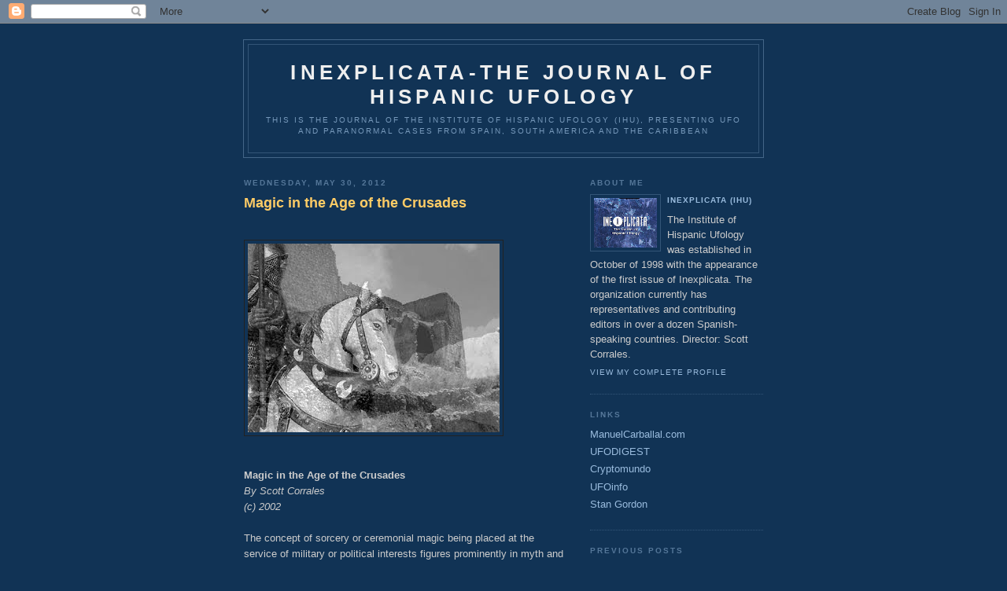

--- FILE ---
content_type: text/html; charset=UTF-8
request_url: https://inexplicata.blogspot.com/2012/05/
body_size: 48575
content:
<!DOCTYPE html PUBLIC "-//W3C//DTD XHTML 1.0 Strict//EN" "http://www.w3.org/TR/xhtml1/DTD/xhtml1-strict.dtd">

<html xmlns="http://www.w3.org/1999/xhtml" xml:lang="en" lang="en">
<head>
  <title>Inexplicata-The Journal of Hispanic Ufology: May 2012</title>

  <script type="text/javascript">(function() { (function(){function b(g){this.t={};this.tick=function(h,m,f){var n=f!=void 0?f:(new Date).getTime();this.t[h]=[n,m];if(f==void 0)try{window.console.timeStamp("CSI/"+h)}catch(q){}};this.getStartTickTime=function(){return this.t.start[0]};this.tick("start",null,g)}var a;if(window.performance)var e=(a=window.performance.timing)&&a.responseStart;var p=e>0?new b(e):new b;window.jstiming={Timer:b,load:p};if(a){var c=a.navigationStart;c>0&&e>=c&&(window.jstiming.srt=e-c)}if(a){var d=window.jstiming.load;
c>0&&e>=c&&(d.tick("_wtsrt",void 0,c),d.tick("wtsrt_","_wtsrt",e),d.tick("tbsd_","wtsrt_"))}try{a=null,window.chrome&&window.chrome.csi&&(a=Math.floor(window.chrome.csi().pageT),d&&c>0&&(d.tick("_tbnd",void 0,window.chrome.csi().startE),d.tick("tbnd_","_tbnd",c))),a==null&&window.gtbExternal&&(a=window.gtbExternal.pageT()),a==null&&window.external&&(a=window.external.pageT,d&&c>0&&(d.tick("_tbnd",void 0,window.external.startE),d.tick("tbnd_","_tbnd",c))),a&&(window.jstiming.pt=a)}catch(g){}})();window.tickAboveFold=function(b){var a=0;if(b.offsetParent){do a+=b.offsetTop;while(b=b.offsetParent)}b=a;b<=750&&window.jstiming.load.tick("aft")};var k=!1;function l(){k||(k=!0,window.jstiming.load.tick("firstScrollTime"))}window.addEventListener?window.addEventListener("scroll",l,!1):window.attachEvent("onscroll",l);
 })();</script><script type="text/javascript">function a(){var b=window.location.href,c=b.split("?");switch(c.length){case 1:return b+"?m=1";case 2:return c[1].search("(^|&)m=")>=0?null:b+"&m=1";default:return null}}var d=navigator.userAgent;if(d.indexOf("Mobile")!=-1&&d.indexOf("WebKit")!=-1&&d.indexOf("iPad")==-1||d.indexOf("Opera Mini")!=-1||d.indexOf("IEMobile")!=-1){var e=a();e&&window.location.replace(e)};
</script><meta http-equiv="Content-Type" content="text/html; charset=UTF-8" />
<meta name="generator" content="Blogger" />
<link rel="icon" type="image/vnd.microsoft.icon" href="https://www.blogger.com/favicon.ico"/>
<link rel="alternate" type="application/atom+xml" title="Inexplicata-The Journal of Hispanic Ufology - Atom" href="https://inexplicata.blogspot.com/feeds/posts/default" />
<link rel="alternate" type="application/rss+xml" title="Inexplicata-The Journal of Hispanic Ufology - RSS" href="https://inexplicata.blogspot.com/feeds/posts/default?alt=rss" />
<link rel="service.post" type="application/atom+xml" title="Inexplicata-The Journal of Hispanic Ufology - Atom" href="https://www.blogger.com/feeds/20066273/posts/default" />
<link rel="stylesheet" type="text/css" href="https://www.blogger.com/static/v1/v-css/1601750677-blog_controls.css"/>
<link rel="stylesheet" type="text/css" href="https://www.blogger.com/dyn-css/authorization.css?targetBlogID=20066273&zx=45ff2c10-2fd0-4ff0-a475-df8491bcd7ba"/>


  <style type="text/css">
/*
-----------------------------------------------
Blogger Template Style
Name:     Minima Blue
Designer: Douglas Bowman
URL:      www.stopdesign.com
Date:     28 Feb 2004
----------------------------------------------- */


body {
  background:#135;
  margin:0;
  padding:40px 20px;
  font:x-small "Trebuchet MS",Trebuchet,Verdana,Sans-Serif;
  text-align:center;
  color:#ccc;
  font-size/* */:/**/small;
  font-size: /**/small;
  }
a:link {
  color:#9bd;
  text-decoration:none;
  }
a:visited {
  color:#a7a;
  text-decoration:none;
  }
a:hover {
  color:#ad9;
  text-decoration:underline;
  }
a img {
  border-width:0;
  }


/* Header
----------------------------------------------- */
#header {
  width:660px;
  margin:0 auto 10px;
  border:1px solid #468;
  }
#blog-title {
  margin:5px 5px 0;
  padding:20px 20px .25em;
  border:1px solid #357;
  border-width:1px 1px 0;
  font-size:200%;
  line-height:1.2em;
  color:#eee;
  text-transform:uppercase;
  letter-spacing:.2em;
  }
#blog-title a {
  color:#eee;
  text-decoration:none;
  }
#blog-title a:hover {
  color:#ad9;
  }
#description {
  margin:0 5px 5px;
  padding:0 20px 20px;
  border:1px solid #357;
  border-width:0 1px 1px;
  font:78%/1.4em "Trebuchet MS",Trebuchet,Arial,Verdana,Sans-serif;
  text-transform:uppercase;
  letter-spacing:.2em;
  color:#79b;
  }


/* Content
----------------------------------------------- */
#content {
  width:660px;
  margin:0 auto;
  padding:0;
  text-align:left;
  }
#main {
  width:410px;
  float:left;
  }
#sidebar {
  width:220px;
  float:right;
  }


/* Headings
----------------------------------------------- */
h2 {
  margin:1.5em 0 .75em;
  font:bold 78%/1.4em "Trebuchet MS",Trebuchet,Arial,Verdana,Sans-serif;
  text-transform:uppercase;
  letter-spacing:.2em;
  color:#777;
  }


/* Posts
----------------------------------------------- */
.date-header {
  margin:1.5em 0 .5em;
  color:#579;
  }
.post {
  margin:.5em 0 1.5em;
  border-bottom:1px dotted #357;
  padding-bottom:1.5em;
  }
.post-title {
  margin:.25em 0 0;
  padding:0 0 4px;
  font-size:140%;
  line-height:1.4em;
  color:#fc6;
  }
.post-title a {
  text-decoration:none;
  color:#fc6;
  }
.post-title a:hover {
  color:#fff;
  }
.post div {
  margin:0 0 .75em;
  line-height:1.6em;
  }
p.post-footer {
  margin:-.25em 0 0;
  color:#357;
  }
.post-footer em, .comment-link {
  font:78%/1.4em "Trebuchet MS",Trebuchet,Arial,Verdana,Sans-serif;
  text-transform:uppercase;
  letter-spacing:.1em;
  }
.post-footer em {
  font-style:normal;
  color:#579;
  margin-right:.6em;
  }
.comment-link {
  margin-left:.6em;
  }
.post img {
  padding:4px;
  border:1px solid #222;
  }
.post blockquote {
  margin:1em 20px;
  }
.post blockquote p {
  margin:.75em 0;
  }


/* Comments
----------------------------------------------- */
#comments h4 {
  margin:1em 0;
  font:bold 78%/1.6em "Trebuchet MS",Trebuchet,Arial,Verdana,Sans-serif;
  text-transform:uppercase;
  letter-spacing:.2em;
  color:#579;
  }
#comments h4 strong {
  font-size:130%;
  }
#comments-block {
  margin:1em 0 1.5em;
  line-height:1.6em;
  }
#comments-block dt {
  margin:.5em 0;
  }
#comments-block dd {
  margin:.25em 0 0;
  }
#comments-block dd.comment-timestamp {
  margin:-.25em 0 2em;
  font:78%/1.4em "Trebuchet MS",Trebuchet,Arial,Verdana,Sans-serif;
  text-transform:uppercase;
  letter-spacing:.1em;
  }
#comments-block dd p {
  margin:0 0 .75em;
  }
.deleted-comment {
  font-style:italic;
  color:gray;
  }


/* Sidebar Content
----------------------------------------------- */
.sidebar-title {
  color:#579;
  }
#sidebar ul {
  margin:0 0 1.5em;
  padding:0 0 1.5em;
  border-bottom:1px dotted #357;
  list-style:none;
  }
#sidebar li {
  margin:0;
  padding:0 0 .25em 15px;
  text-indent:-15px;
  line-height:1.5em;
  }
#sidebar p {
  line-height:1.5em;
  }


/* Profile
----------------------------------------------- */
#profile-container {
  margin:0 0 1.5em;
  border-bottom:1px dotted #357;
  padding-bottom:1.5em;
  }
.profile-datablock {
  margin:.5em 0 .5em;
  }
.profile-img {
  display:inline;
  }
.profile-img img {
  float:left;
  padding:4px;
  border:1px solid #357;
  margin:0 8px 3px 0;
  }
.profile-data {
  margin:0;
  font:bold 78%/1.6em "Trebuchet MS",Trebuchet,Arial,Verdana,Sans-serif;
  text-transform:uppercase;
  letter-spacing:.1em;
  }
.profile-data strong {
  display:none;
  }
.profile-textblock {
  margin:0 0 .5em;
  }
.profile-link {
  margin:0;
  font:78%/1.4em "Trebuchet MS",Trebuchet,Arial,Verdana,Sans-serif;
  text-transform:uppercase;
  letter-spacing:.1em;
  }


/* Footer
----------------------------------------------- */
#footer {
  width:660px;
  clear:both;
  margin:0 auto;
  }
#footer hr {
  display:none;
  }
#footer p {
  margin:0;
  padding-top:15px;
  font:78%/1.6em "Trebuchet MS",Trebuchet,Verdana,Sans-serif;
  text-transform:uppercase;
  letter-spacing:.1em;
  }
  </style>

<meta name='google-adsense-platform-account' content='ca-host-pub-1556223355139109'/>
<meta name='google-adsense-platform-domain' content='blogspot.com'/>
<!-- --><style type="text/css">@import url(//www.blogger.com/static/v1/v-css/navbar/3334278262-classic.css);
div.b-mobile {display:none;}
</style>

</head>

<body><script type="text/javascript">
    function setAttributeOnload(object, attribute, val) {
      if(window.addEventListener) {
        window.addEventListener('load',
          function(){ object[attribute] = val; }, false);
      } else {
        window.attachEvent('onload', function(){ object[attribute] = val; });
      }
    }
  </script>
<div id="navbar-iframe-container"></div>
<script type="text/javascript" src="https://apis.google.com/js/platform.js"></script>
<script type="text/javascript">
      gapi.load("gapi.iframes:gapi.iframes.style.bubble", function() {
        if (gapi.iframes && gapi.iframes.getContext) {
          gapi.iframes.getContext().openChild({
              url: 'https://www.blogger.com/navbar/20066273?origin\x3dhttps://inexplicata.blogspot.com',
              where: document.getElementById("navbar-iframe-container"),
              id: "navbar-iframe"
          });
        }
      });
    </script>

<div id="header">

  <h1 id="blog-title">
    
	Inexplicata-The Journal of Hispanic Ufology
	
  </h1>
  <p id="description">This is the journal of the Institute of Hispanic Ufology (IHU), presenting UFO and paranormal cases from Spain, South America and the Caribbean</p>

</div>

<!-- Begin #content -->
<div id="content">


<!-- Begin #main -->
<div id="main"><div id="main2">



    
  <h2 class="date-header">Wednesday, May 30, 2012</h2>
  

  
     
  <!-- Begin .post -->
  <div class="post"><a name="8072455022877200904"></a>
         
    <h3 class="post-title">
	 
	 Magic in the Age of the Crusades
	 
    </h3>
    

	         <div class="post-body">
	<div>
      <div style="clear:both;"></div><br />
<div class="separator" style="clear: both; text-align: center;"><a href="https://blogger.googleusercontent.com/img/b/R29vZ2xl/AVvXsEjRK5RVXwckwfkRUf3augc0J0wdZP0skAx3FxQKPw7iCsQQdNm6EC5G0JpR8ThiQ8UgR2dHgldRTdZtO1Erk0lqLPOaofvVdUbab6VPWxTJUQShUal7A0_QjGaR96HeiYnUNSPx/s1600/Crusader+Nisibis.jpg" imageanchor="1" style="clear:left; float:left;margin-right:1em; margin-bottom:1em"><img border="0" height="240" width="320" src="https://blogger.googleusercontent.com/img/b/R29vZ2xl/AVvXsEjRK5RVXwckwfkRUf3augc0J0wdZP0skAx3FxQKPw7iCsQQdNm6EC5G0JpR8ThiQ8UgR2dHgldRTdZtO1Erk0lqLPOaofvVdUbab6VPWxTJUQShUal7A0_QjGaR96HeiYnUNSPx/s320/Crusader+Nisibis.jpg" /></a></div><br />
<br />
<br />
<br />
<br />
<br />
<br />
<br />
<br />
<br />
<br />
<br />
<br />
<br />
<b>Magic in the Age of the Crusades</b><br />
<i>By Scott Corrales<br />
(c) 2002</i><br />
<br />
The concept of sorcery or ceremonial magic being placed at the service of military or political interests figures prominently in myth and legend. Hence we find Merlin offering magical aid and advice to King Arthur and the Knights of the Round Table, and the lesser known Malagiggi at the side of Charlemagne. These legendary wizards performed multiple services: espionage through what we would nowadays term "remote viewing", the summoning of paranormal forces to tip the balance of a battle, and perhaps more importantly, the ability to predict the outcome of a given situation. The sorcerer's role in myth was continued by novelists of heroic fantasy, and writings of this kind can be found on bookshelves to this very day.<br />
<br />
Historical sources point to the reality of such sorcerers: The emperor Marcus Aurelius, for example, was accompanied by a mage known as Julian the Theurgist in his campaigns against the Marcomanni and the Quadii in 174 C.E. This sorcerer was allegedly able to cast thunderbolts and create rain. On this specific occasion, Julian created a phenomenon called an iunx to cause rainstorm that served to slake the thirst of the Roman army and to drive off the terrified Marcommani. References to "the miracle of the rain" can be found in most classic sources, although some sources attribute the phenomenon to the workings of an Egyptian sorcerer named Arnouphis.<br />
<br />
But was there ever any truth to the prominent role played by users of magic during the Middle Ages? Modern readers have certainly come to known about the "Burning Times" when practitioners of magic in Western Europe were burned at the stake in late medieval times. Yet was this the same case in Eastern Europe, or in the Near East, or North Africa? Was the use of magic allowed, or even sanctioned, by the political and religious elite of the time?<br />
<br />
<br />
<i>Crusader Witches</i><br />
<br />
We have come to understand this age of iron as a succession of battles in which there was little time for pursuits other than war. Some sources tell us, however, that the study of paranormal forces was alive and well at the time and being actively employed.<br />
<br />
During the siege of Jerusalem, there were reports that the Muslim defenders were employing the services of sorceresses against the Christian attackers. One chronicle mentions that Raymond of Aguilers, a French Knight, noticed that witchcraft was being employed against the besiegers. Two witches, says the account, were standing on the parapets casting spells on one of the Crusader siege engines. Their magic must not have been quite as powerful as they had hoped, since the sorceresses were killed by a stone hurled by one of the catapults. Aguilers mentions in passing that the use of witchcraft was forbidden to the Crusaders on their "holy endeavor". This raises interesting possibilities. Did Medieval armies employ the services of such sorcerers or enchanters regularly? Was there, as in heroic fantasy novels, a wizard methodically rubbing his temples as he cast spells for his employer's side?<br />
<br />
There can be no doubt of the existence of sorcery in the Islamic world at the time, since the pre-Islamic Arabian peninsula had been awash with magic potions, amulets and powerful talismans, and the belief in efreeti and djinns. These practices existed during the Caliphate and appear to ignore the Koranic ban on such practices. Arabic authors such as Albumassar wrote treatises on the occult which would later be cited by Western practitioners of the art, and even the famous 10th encyclopedia known as the <i>Firhest </i>(Kitab-Firhist) dwells on sorcerous subjects, mostly quoting older magical works from Babylonian, Syrian and Persian sources. The great magician and alchemist Surawardi, who established the "illuminationist" branch of Sufism, ran afoul of the legendary Sultan Saladin ibn Yusuf of Egypt, the Crusaders' main adversary, and summarily executed. The reason for Saladin's had nothing to do with Surawardi's use of magic or his alchemical experiments--one of Saladin's sons was showing signs of fascination with the Sufi's teachings, and the Sultan feared the he might become a heretic.<br />
<br />
No less strict than Christianity in this regard, Islam officially banned the use of magic, declaring it haram (forbidden) to practice it, seek advice from those who used it, and much less try to seek a sorcerer's aid to affect the material world. Even money and material possessions obtained through magic (such as the three wishes traditionally granted by a genie) would cause the recipient to fall under a ban.<br />
<br />
Islamic religious texts offer a curious explanation as to how black magic came into the world: at the time of King Solomon, a pair of angels descended to earth and imparted the knowledge to those who asked to learn it, after cautioning their would-be pupils that listening to their tuition would cause disbelief in Allah, resulting in a situation likened to the "estrangement between a man and a woman." It was also believed in the Medieval Islamic world that practitioners of the black arts could not cause harm to their fellow men "unless Allah allowed it" for one reason or another.<br />
<br />
The Islamic view of the sorcerer was that of a man or woman bent on aiding Satan's work in the world--a belief echoed centuries earlier in Zoroastrianism--and in harming humankind, Allah's creation. As protection against the sorcerer's wiles, the faithful were encouraged to recite certain suras and to give alms to the poor on a regular basis, aside from wearing certain passages from the Koran, written on deer hide, and pinned inside their clothes close to the skin. Given their origin in the holy book, these passages did not fall under the category of charms, which are also proscribed by Islam.<br />
<br />
Parapsychologists will perhaps find it interesting that Islam offered a special charm "against djinn that throw stones at one's home". The victim of this poltergeistic phenomenon were asked to pick up one of the stones and say aloud: "Allah is sufficient and satisfying for me. Allah hears the call of whosoever calls. There is no one and nothing as the ultimate save Allah." Perhaps as obsessed as their Byzantine adversaries over the effects of the evil eye, Muslims were advised to recite the eighty-seventh verse of the al-Anbiya over a hundred times.<br />
<br />
Perhaps Raymond of Aguilers was being disingenuous when he spoke of the ban on the use of witchcraft by Crusaders. It is almost certain that many of the warriors standing outside Jerusalem, or trying to scale its walls, or manning siege towers, were emboldened by the sense of invulnerability conferred by the chemise de necessité (literally, "shirt of need") worn under their hauberks. This garment, which allegedly offered magical protection against weapons, was able to deflect sword blows and arrow heads. It had to be woven by a virgin during a single night of Christmas week, while uttering a series of charms. If properly made, the garment would even be able to render the wearer invisible.<br />
<br />
European sorcerers of the crusading age were supposedly able to cast magic arrows directed by elementals or other entities under the magicians' control. These paranormal bowmen, known as sagittarians, were a source of understandable fear on the medieval battlefield.<br />
<br />
The monks and religious men of Christendom often entertained demons, obtaining critical information from them: the abbot Trithemius was accused of being a necromancer for summoning up Emperor Maximilian's late wife. The Pope himself was supposed to have a terrible power reserved to him, known as "the shadow of the blessing", often represented as the dark side of the papal hand raised in benediction, casting the shadow of a horned figure. <br />
Pope Silvester II, a brilliant scholar, reputedly confessed to the College of Cardinals his dealings with the dark forces. Prior to this time, Pope Leo the Great had collected an assortment of charms and spells into a work known as the <i>Enchiridion,</i> which was presented to Charlemagne in appreciation for the Frankish ruler's defense of the papacy.<br />
<br />
When the Templars were finally prosecuted by the kings of France and their arrest decreed throughout most of Western Europe, a number of remarkable stories began to emerge, among them the belief that the warrior-monks had given themselves over to devil-worship. The religious order was also accused of keeping a number of "talking heads" employed for divination and darker purposes. Perhaps the best known among them was the "idol" Baphomet, allegedly worshipped by the Templars in their ceremonies. This oracular statue, according to the inquisitors who singlehandedly destroyed the order, was proof positive of the Templar's league with the devil. Efforts at securing this damning evidence failed miserably, and the "talking heads" remain just another tantalizing piece of Templar mystery. However, in May 1308, Guillaume Pidoye, a seneschal and custodian of the Templar chapterhouse in Paris, surrendered to the Inquisition a number of statues in his custody. According to the records, a large head depicting a woman--made of gilded silver and bearing the legend "Caput LVIII", was presented to the authorities. It is surprising that the Church would have leveled such an accusation against the Templars when other "heads"--made of brass and used for oracular purposes--had been in possession of the Bishop of Lincoln and his student, the friar Roger Bacon.<br />
<br />
Strange events also befell the Crusaders in the Near East: the late Andreas Faber Kaiser mentions what we could now call a high-strangeness incident which transpired during the siege of Antioch in 1099. <br />
<br />
Montcada, was a Spanish knight from the city of Barcelona. He had joined the First Crusade and was making full display of his puissance in battle at the walls of the fabled city of Antioch was knocked from his horse by a Saracen warrior. Surrounded by foes, Montcada prayed to St. George, the patron saint of warriors, and a magnificent white horse galloped toward him in the midst of the fight. Since it was customary for warriors to re-horse themselves in mid-battle with steeds taken from the enemy, Montcada assumed that the horse belonged to some Saracen emir who had met his demise. The knight pulled himself onto the horse's back and charged against the city's walls, "landing a mighty blow against it with his sword, cracking it and opening a breach," according to the original text. Followed by footsoldiers, Montcada charged into the streets of beseiged Antioch.<br />
<br />
Or so he thought.<br />
<br />
The Spanish warrior experienced momentary confusion as he realized that he was not facing the glories of an oriental city, but the common, drab houses of a medieval European one. The men in arms surrounding him were not the motley assorment of French and German soldiery of the Crusader army, but rather wore the clothing and devices of his own country, and more importantly, spoke his own language: Montcada realized that he was in the city of Alcoraz, a Moorish stronghold in the Iberian peninsula, beseiged by James, the king of Aragon. As swift as thought, the white steed had borne him across the Mediterranean to his homeland, where his sword was needed most.<br />
<br />
While this story can be dismissed as forming part of the heroic vein of medieval lore, which would later give rise to the chansons de geste, the 13th century chronicle <i>Crónica del rei Jaume</i> records the event: "As the Saracens themselves told us, they witnessed the entrance of a knight in white armor on a white steed, and we think it may have been St. George..."<br />
<br />
Faber Kaiser's impression was that the events surrounding the teleportation of the noble Montcada were similar to those involving the alleged teleportation of a 16th century soldier from Manila to Mexico City. Of such things are legends made.<br />
<br />
W<i>izards of the Christian Empire</i><br />
<br />
In getting to the Holy Land, the Crusaders had traversed the Balkans and therefore, entered the domains of the powerful Eastern Roman Empire, better known to us as the Byzantine Empire, although its inhabitants would have balked at the suggestion of being called anything other than Romans. This surviving half of the ancient Roman Empire, although much reduced in size by constant wars against the Islamic Caliphates, was still reckoned as the Mediterranean's superpower, with huge mercenary armies and a powerful navy, commanded from the splendid city of Constantinople. The French and German knights who formed the backbone of the Crusades felt both awe and loathing for Byzantium as a culture and as a political entity--despite the fact that their reason for having gone to the east stemmed from a request by the Byzantine emperor Alexius Comnenus for troops needed to fight the Turkish sultans.<br />
<br />
The Christian Empire of Byzantium, despite being organized as a strict theocracy, offered a certain amount of "wiggle room" for the remnants of paganism to flourish along with the practice of ceremonial magic. This was a holdover from Imperial Rome, when the state either sponsored or persecuted sorcery as the political winds or imperial whim dictated. <br />
<br />
Belief in the supernatural was rife throughout the empire. It was believed that the emperor Justinian had sold his soul to the Devil and could be seen wandering the palace grounds at night, carrying his head in his hands; the arch-fiend had attacked the bishop Parthenius in the guise of an enormous black dog on the palace grounds. Demons allegedly aided the scholar Michael Sicidites in making things invisible or playing spellbinding tricks, and that one of the early patriarchs of the church, John the Grammarian, had held séances in which nuns were employed as mediums. <br />
<br />
What we know about these forbidden practices comes largely from the work of the 11th century Byzantine chronicler Michael Psellos, one of the first of the of the paranormal and a demonologist as well. His work, the Chronography, describes how the Empress Zoe (1028-1050 C.E.) had an image of Christ which would change colors to forecast the future--the inspiration for "mirror, mirror on the wall"?--and other oracular purposes. Byzantium, the world's greatest repository of relics (most of them fraudulent), sanctioned the belief in miracles and supernatural intervention by "holy" forces, such as the procession of icons along the walls of Constantinople, which saved the city from enemy attacks twice in its history, or so thought the population. But the population made equal use of amulets and charms which flew in the face of official policy, which banned witchcraft of any kind. Perhaps more than any other Mediterranean nation, the Byzantines feared the evil eye and its consequences. In his paper Reactions of Two Byzantine Intellectuals to the Theory and Practice of Magic, scholar John Duffy mentions that the use of amulets was widespread in the early days of the Empire, when churchmen such as St. John Chrysostom railed against the populace for placing chains of coins with the image of Alexander of Macedon around their heads to ward off evil. But even the impassioned speeches by the golden-tongued father of the Eastern Church failed to separate the population from its belief in charms, and two centuries later, writes Duffy, people still wore tunics adorned with images of Alexander on horseback as a safeguard against evildoers.<br />
<br />
As the vestiges of paganism were snuffed out, the amulets and tokens reflecting pagan deities and monsters (such as Medusa, employed as protection during childbirth) were replaced by medals of Christian saints, crosses and icons. But even then, the average man who feared the jealousy of his peers or encounters with evil creatures on lonely roads might carry a parchment amulet pinned inside his clothes, safe from any prying eyes. A gold coin of the Emperor Constantine the Great, with his mother Queen Helena on the reverse side, was extolled by the chronicler Michael Italikos as being "invested with an ineffable power" and therefore capable of warding its possessor against illness. Nor was divination shunned by the Byzantines: the emperor Leo the Wise antedated Nostradamus by almost four hundred years, allegedly making accurate predictions of the Empire's future, in verse form, right up to the conquest of Constantinople by Venetian and French forces in the early thirteenth century.<br />
<br />
Eminent historian Sir Steven Runciman writes that the Byzantines expressed the belief that the lives of important personages could be somehow bound to a given physical object--a <i>stoicheion</i>--and harming the physical object would bring harm, almost in voodoo doll fashion, to the indiviudal. Runciman relates the story of how a monk told the emperor Romanus I that a certain stone pillar was the <i>stoicheion</i> of the Bulgarian king Symeon. The emperor did not wait to have his soldiers topple the otherwise harmless column, and word was eventually received in Constantinople that the elderly Bulgarian ruler had died.<br />
<br />
Perhaps it was because Byzantium was so torn apart by religious dissent that the government never had the time to chase practitioners of sorcery, as would occur in the West in later centuries. While Imperial authorities had enacted strict anti-sorcery legislation in the early days, magic-use was no longer seen as a political matter by the time the Crusades developed.  Religious authorities under the Patriarch of Constantinople could deal with the problem of sorcery as they saw fit. Another scholar, Marie Therese Fogen, notes that the Christian Empire had achieved a state of detente with the use of magic: in a theology that espoused the belief that divine justice would prevail in the end, any gains made through the use of sorcery were ephemeral. Therefore, the sorcerer's control over demons was a short-term problem, since all of his or her ambitions would be thwarted in the long run.<br />
<br />
Even as Byzantium declined and became a ghost of its former self, it was still dangerous for practitioners of the hermetic arts. Author and theologian John Opsopaus, writing on the subject of Pythagorean and Orphic traditions, mentions the Byzantine occultist George Gemistos, who lived in mid-14th century in the Pelopponesian city of Mistra. Gemistos' compilation of Chaldean and Zoroastrian lore, known as the Book of Laws, came into the possession of the Patriarch Gennadios, who ordered its destruction. Although fate was kind to the Greek occultist, since fragments of his work have survived to this day.<br />
<br />
A Warrior Returns<br />
<br />
The advantage that historical novelists have over the writers of non-fiction chronicles is being able to persuade the reader as to the thoughts that were actually in the heads of the great men and women of ages past, and it is a device that will be employed here to a small extent.<br />
<br />
The year is 1300--a full seven centuries ago--and the hot air of summer bears down on Palestine as desert winds blow dust in the air. A special kind of dust, for it is an admixture of desert sand and the ashes of the armies, Christian and Moslem, who fought over control of this land during the previous two centuries in the wars we have come to know as the Crusades. A man, wearing armor covered with a surcoat bearing a cross, looks out the window at the desolation that is the holy city of Jerusalem from his vantage point at the massive pile of stone known as Solomon's Temple. His name is Jacques de Molay, and his task is daunting.<br />
<br />
Since his election as Master of the Templar Order eight years earlier, Molay, a tactician and strategist who rose through the ranks of the warrior-monks to become a general, had achieved what in a later age--one with better communications--would have been hailed as one of the great achievements of all time. <br />
<br />
For the Crusades were over: the last remains of the Kingdom of Jerusalem, bravely defended for over two hundred years, had just been swept into the ocean by the Mameluke Sultans of Egypt, bringing an end to European adventurism in the Middle East that would not be rekindled until the reign of Napoleon. The Crusader outpost of Acre had fallen in the year 1291 and the Knights Templar, sworn to defend the Holy Land, were now on the island of Cyprus--without a land to defend and without a mission.<br />
<br />
As chance would have it, the Templars would find an extraordinary ally in the Mongol rulers of what is now modern Iran, who were kindly disposed toward Christians and were enemies of the Mamelukes. The Mongol Emperor, without hesitation, placed thirty thousand of his troops at their service, and so it was that De Molay abandoned the isle of Cyprus to lead a veritable sea of warriors to reclaim the Holy Land.<br />
<br />
In December 1299, two huge armies--the size of which had never been seen before during the Crusader wars--squared off outside the Syrian city of Hims. Accustomed as we have become to sanitized, video-game warfare, it is fully impossible for us to fully imagine the din of battle: the clash of steel, the screams of the wounded and dying, and the rallying cries of both sides as Mongols and Mamelukes collided like waves breaking against reefs. De Molay's coalition, which aside from Mongols included Armenians, Circassians, Cypriot levies and Templar horsemen, heralded the late 20th century coalition against Iraq.<br />
<br />
The outcome of the battle was clear: half of the Mameluke army had been destroyed and the other half limped back to Egypt. The Mongol Emperor, Ghazzan, redrew the political map of Palestine back to its Crusader-age boundaries. <br />
<br />
The Templars and their allies surveyed the bleak landscape of ruined cities and villages, destroyed almost a decade earlier after the fall of Acre. The Mamelukes had sworn that no crusader would ever be able to reoccupy the land, and had done their best to make it so. It was Europe's turn now to send thousands of soldiers and colonists to reoccupy and rebuild.<br />
<br />
History shows us that this never happened: Europe was no longer interested in Palestine and the reoccupation of the Holy Land by Western forces lasted all of six months. But what happened during those six months? A foresighted military man like Jacques de Molay could have probably envisioned the futility. As he looked upon the ruined landscape, was he concerned about the chances of resurrecting the Crusader Kingdom, or calculating the Templars' next move? Is it entirely unreasonable to suppose, in our age of conspiracy thinking, that the Grand Master of the Templar order was perhaps more concerned about returning to the Temple Mount to retrieve something of great importance to the warrior monks?<br />
<br />
The possibility that the Templars retrieved the Ark of the Covenant from its secret resting place beneath the Temple Mount has been discussed elsewhere, but some researchers have looked into an even more tantalizing prize: recovering the rest of the Table of Solomon.<br />
<br />
Not much is known of this object beyond its name. Spanish author Jesús Callejo believes it to have been an enigmatic "magic mirror" made out of a combination of different metals, capable of revealing the location of any location in the world, as well as the "image of the seven climates of the universe", quoting the chronicles written by Ben Aben Al-Hakam. A fragment of this mirror, suggests this author, may have already been in Templar hands, and efforts were being made to recover the rest.<br />
<br />
And what would the Templars have done with this source of hidden wisdom? Some believe that the fragment in the hands of the warrior-monks was used in the confection of maps: perhaps the most precise maps ever crafted before the Industrial Age. With this advanced cartography, it would have been possible to navigate to distant lands beyond the confines of the Mediterranean...such as the Americas.<br />
<br />
Although historians usually have little patience for the myths that have developed around the Knights Templar and their supposed esoteric activities, it is nonetheless important to note that French esoteric writer Louis Charpentier suggested the possibility that the Templar Fleet, sailing either from La Rochelle on the French Coast or from Lisbon in Portugal, reached the Americas to retrieve gold from the Amazon and silver from the Mexican mines. Charpentier added that legends from the Yucatan Peninsula mention the arrival of "white men in large ships" who wore on their brows an insignia of "two crossed serpents". Known as chanes to the Maya, these strange arrivals imparted "great wisdom" to their priests. Charpentier argued that such transatlantic voyages were necessary to account for the enormous wealth of the Templar order, a wealth which, according to author Jacques de Mahieu, allowed the Templars to finance the construction of seventy churches and eighty cathedrals.<br />
<br />
European silver mines in Spain and Moravia, according to Louis Charpentier, had been nearly exhausted or damaged by crude mining techniques (such as the <i>ruina montium</i> employed by the Romans, who aimed and making entire mountains collapse), and silver veins in Hungary were still undiscovered. Most of Europe's gold had been hoarded by the Byzantine emperors and very little of it circulated until after the sack of Constantinople in 1204. But the Americas offered an abundance of these metals.<br />
<br />
Is there any proof of such visits? Argentinean engineer Fernando Fluguerto Martí seems to think so: the Grupo Delphos research team (www.grupoddelphos.com.ar) believes that an ancient ruined fortification on the summit of the aptly-named "Cerro El Fuerte", commanding the approach to Golfo San Matías (an Argentinean body of water well known to UFO researchers) constitutes proof of Templar occupation.<br />
<br />
Some of the surface stones give the appearance of having been dressed by stonemasons, and superimposed stones held together by mortar have also been discovered. Researchers were stunned, however, to find a slab of dressed stone engraved with a Templar cross. Ing. Fluguerto believes that  "a series of enclaves may have existed in Patagonia which were established by some kind of Templar or proto-Templar order... There would have been at least three cities--a fortified port on the Atlantic, and another on the Pacific, both at the same latitude...". The Grupo Delphos researchers have linked their discovery to the Argentinean legend of a city filled with silver and gold somewhere in the Andean foothills--a cryptic reference, perhaps, to the source of precious metals sought by the Templars? There are other tangible suggestions of the Order's possible operations in the Americas: Massachusetts gives us the carving of an armed knight, bearing sword, shield and dagger, discovered in the town of Westward, and the controversial Newport Tower also rises in that state. The latter structure, according to explorer David Hatcher Childress, while usually associated to the Viking presence in the Americas, shows that the measurements employed in its construction correspond to the architectural knowledge of Western Europe.<br />
<br />
Other authors have remarked that many of the mines being worked today appear to have been exploited in the past by unknown operators--a possibility that suggests even further secretive activity at a time when European mariners had not yet ventured beyond the Azores. It is also curious that 12th century navigators heading out into the Atlantic were forbidden to sail beyond Cape Mogador on the Moroccan coast unless they took great care to fly the Templar cross on their sails--something which Christopher Columbus also did over a century later. Historians tell us that the Carthaginians would destroy any craft venturing beyond the Strait of Gibraltar, but did the Templars do the same to keep the secret of their wealth? The answer must lie, along with any victims, at the bottom of the sea.<br />
<br />
<i>Conclusion</i><br />
<br />
The High Middle Ages were probably one of the most dynamic and bloody periods in human history: even the casual perusal of a textbook on the subject gives the reader the impression that after a long period of lethargy brought about by the collapse of Rome and invasions of nomadic tribes out of Asia well through the 11th century, the Mediterranean world was ready to burst its shackles and begin the age of exploration, which was still to come. But perhaps this urge to explore the unknown was visible in the magical practices of the time, which already showed the transition from the theurgy of the Ancient World to the practices of Paracelsus, Cornelius Agrippa, John Dee and others.<br />
<br />
(<i>A version of this article appeared in FATE Magazine in 2003</i>)<br /><div style="clear:both; padding-bottom:0.25em"></div>
    </div>
    </div>
    
    <p class="post-footer">
      <em>posted by Inexplicata (IHU) at <a href="http://inexplicata.blogspot.com/2012/05/magic-in-age-of-crusades.html" title="permanent link">4:51 AM</a></em>
      
  <span class="item-control blog-admin pid-19122791"><a style="border:none;" href="https://www.blogger.com/post-edit.g?blogID=20066273&postID=8072455022877200904&from=pencil" title="Edit Post"><img class="icon-action" alt="" src="https://resources.blogblog.com/img/icon18_edit_allbkg.gif" height="18" width="18"></a></span>
    </p>
  
  </div>
  <!-- End .post -->
  
  
  
  <!-- Begin #comments -->
 

  <!-- End #comments -->



    
  <h2 class="date-header">Thursday, May 24, 2012</h2>
  

  
     
  <!-- Begin .post -->
  <div class="post"><a name="3686649676451175892"></a>
         
    <h3 class="post-title">
	 
	 Spain: An Offshore Sighting (Huelva, 1981)
	 
    </h3>
    

	         <div class="post-body">
	<div>
      <div style="clear:both;"></div><div class="separator" style="clear: both; text-align: center;"><a href="https://blogger.googleusercontent.com/img/b/R29vZ2xl/AVvXsEjzpuDJePyctnKrc0WyMkayC0aMh45ohoZZP_Pj_pHr0ebrQw4x4VxaYY3cbH7IylixJ0vKdzfRwY3BbCWYwR3ER7ZmPGlnP-wixheQ8QfWI6r2CuEL-LA8JspGZFk-YdYoJ5nL/s1600/1981+UFO+Cone+Huelva.JPG" imageanchor="1" style="clear:left; float:left;margin-right:1em; margin-bottom:1em"><img border="0" height="240" width="320" src="https://blogger.googleusercontent.com/img/b/R29vZ2xl/AVvXsEjzpuDJePyctnKrc0WyMkayC0aMh45ohoZZP_Pj_pHr0ebrQw4x4VxaYY3cbH7IylixJ0vKdzfRwY3BbCWYwR3ER7ZmPGlnP-wixheQ8QfWI6r2CuEL-LA8JspGZFk-YdYoJ5nL/s320/1981+UFO+Cone+Huelva.JPG" /></a></div><br />
<br />
<br />
<br />
<br />
<br />
<br />
<br />
<br />
<br />
<br />
<br />
<br />
<br />
<b>Spain: An Offshore Sighting (Huelva, 1981)</b><br />
<br />
From the files of the GEIFO group (Grupo Español de Investigación del Fenómeno Ovni)<br />
<br />
<i>Case No.: 007</i><br />
<i>Case Name</i>: Sighting Over the Sea, Huelva (25 March 1981, 19:00 hours)<br />
<i>Description of Event:</i> According to statements made by Eugenio Burgo Gómez, master of the fishing vessel “Moguer-5”, based in Punta Umbría, Huelva, his ship and six other fishing vessels were returning to port on 25 March 1981 around 19:00 hours when they saw a grayish object over the sea at one meter over the surface of the water. Its approximate size was estimated at some 50 meters at the base an and equal number of meters tall. The object was static, rotating on its own axis. It had a double row of yellow lights.<br />
<br />
The closeness to the surface of the water caused it to form whirlpools, obeying the direction of rotation of the object in question.<br />
<br />
The observation lasted 20 minutes, after which the UFO ascended vertically and at high speed into the heavens, vanishing from sight. The distance from the object to shore was approximately some 500 meters; the vessel’s trajectory was 000 and its speed was five knots, approximately one mile distant from the harbor entrance.<br />
<br />
<i>Points to be Considered:</i><br />
- Large number of witnesses<br />
- Object had a metallic appearance<br />
- Object was of considerable size<br />
- Proximity of the harbor<br />
- Brushing the water’s surface<br />
<br />
<i>Evaluation:</i> Large conical object of metallic appearance with a double row of yellow lights, flying at low altitude, nearly brushing the water’s surface, and rising into the air at high speed, vanishing skyward.<br />
<br />
<i>References and sources:</i> Case investigated by GEIFO. Diario de Cádiz <br />
(newspaper)<br />
<br />
<i>(Translation (c) 2012 S. Corrales, IHU. Special thanks to Angel Rodríguez, GEIFO)</i><br /><div style="clear:both; padding-bottom:0.25em"></div>
    </div>
    </div>
    
    <p class="post-footer">
      <em>posted by Inexplicata (IHU) at <a href="http://inexplicata.blogspot.com/2012/05/spain-offshore-sighting-huelva-1981.html" title="permanent link">10:54 AM</a></em>
      
  <span class="item-control blog-admin pid-19122791"><a style="border:none;" href="https://www.blogger.com/post-edit.g?blogID=20066273&postID=3686649676451175892&from=pencil" title="Edit Post"><img class="icon-action" alt="" src="https://resources.blogblog.com/img/icon18_edit_allbkg.gif" height="18" width="18"></a></span>
    </p>
  
  </div>
  <!-- End .post -->
  
  
  
  <!-- Begin #comments -->
 

  <!-- End #comments -->



    

  
     
  <!-- Begin .post -->
  <div class="post"><a name="2195336540871022296"></a>
         
    <h3 class="post-title">
	 
	 Spain: CE-2 in Gerena, Seville (1980)
	 
    </h3>
    

	         <div class="post-body">
	<div>
      <div style="clear:both;"></div><div class="separator" style="clear: both; text-align: center;"><a href="https://blogger.googleusercontent.com/img/b/R29vZ2xl/AVvXsEgx2kHXZx2ftcR9es6Ca_ST6HlIqu9RjQR_4tl_Y547cGE1WeF9l3T3CH5qfAD4ExP2JtmaQlqNu_KNpgRyF7kZxhlcqnuRRd8Qe2Q0gun2qT-1R3ofGBGTDwYkx_Z39YFWVyEi/s1600/spain+gerena+ufo+landing.jpg" imageanchor="1" style="clear:left; float:left;margin-right:1em; margin-bottom:1em"><img border="0" height="320" width="240" src="https://blogger.googleusercontent.com/img/b/R29vZ2xl/AVvXsEgx2kHXZx2ftcR9es6Ca_ST6HlIqu9RjQR_4tl_Y547cGE1WeF9l3T3CH5qfAD4ExP2JtmaQlqNu_KNpgRyF7kZxhlcqnuRRd8Qe2Q0gun2qT-1R3ofGBGTDwYkx_Z39YFWVyEi/s320/spain+gerena+ufo+landing.jpg" /></a></div><br />
<br />
<br />
<br />
<br />
<br />
<br />
<br />
<br />
<br />
<br />
<br />
<br />
<br />
<br />
<br />
<br />
<br />
<b>Spain: CE-2 in Gerena, Seville (1980)</b><br />
<br />
From the files of GEIFO (Grupo Español de Investigación del Fenómeno Ovni)<br />
<br />
<b>Case No.: 004</b><br />
<i>Case Name:</i> Sighting in Gerena, Seville (30 November 1980 at 21:00 hours)<br />
Event Description: At nine o’clock in the evening, it was time to close the gate that separates the dwelling from the fenced-in area where some 200 yearling bulls were kept at the “La Caldera’ farm, municipality of Gerena, Seville. This establishment is devoted to raising fighting bulls. The keepers of the estate, Mrs. Josefa Acuña and her son Diego Vidal, witnessed an intense glow similar to daylight, coming from the immediate vicinity of the amateur bullfighting field near the house.<br />
<br />
Then noticed the presence of a pyramidal object on the ground. This object had a row of intermittent white lights on its left side, a central red light and some red lights of greater size than the intermittent white lights on the right side.<br />
<br />
Both witnesses observed the phenomenon as they entered and exited the dwelling at regular intervals over a period of three hours, although they cannot say for sure, since at the end of that time period they stopped coming out to look, and do not know what became of the object.<br />
<br />
The 200 yearling bulls asleep in the area were not disturbed throughout the UFO’s presence; neither were the guard dogs on the property, who exhibited particular aggression toward GEIFO members during a site visit. However, members of GEIFO, with our flashlights and camera flash, caused the bulls to stampede, placing us in great danger.<br />
<br />
One bull was found dead the next morning, and another injured. It is said that fighting among these bulls is commonplace, so any connection with the sighting is uncertain.<br />
<br />
<i>Points to be Considered:</i><br />
- The long duration of the object in the landing area is to be highlighted.<br />
- Fights among animals of this type are frequent. It is therefore possible that the dead and injured specimens found have no connection to the sighting.<br />
<br />
<i>Evaluation:</i> Landing of a Conical or Pyramidal Object of Unknown Origin.<br />
<br />
References and Sources: Case investigated by GEIFO. Diario ABC newspaper, Canal Sur TV.<br />
<i><br />
(Translation (c) 2012, S. Corrales, IHU. Special thanks to Angel Rodriguez, GEIFO)</i><br /><div style="clear:both; padding-bottom:0.25em"></div>
    </div>
    </div>
    
    <p class="post-footer">
      <em>posted by Inexplicata (IHU) at <a href="http://inexplicata.blogspot.com/2012/05/spain-ce-2-in-gerena-seville-1980.html" title="permanent link">5:21 AM</a></em>
      
  <span class="item-control blog-admin pid-19122791"><a style="border:none;" href="https://www.blogger.com/post-edit.g?blogID=20066273&postID=2195336540871022296&from=pencil" title="Edit Post"><img class="icon-action" alt="" src="https://resources.blogblog.com/img/icon18_edit_allbkg.gif" height="18" width="18"></a></span>
    </p>
  
  </div>
  <!-- End .post -->
  
  
  
  <!-- Begin #comments -->
 

  <!-- End #comments -->



    

  
     
  <!-- Begin .post -->
  <div class="post"><a name="1355249111257521059"></a>
         
    <h3 class="post-title">
	 
	 Spain: The Barbate USO (1980)
	 
    </h3>
    

	         <div class="post-body">
	<div>
      <div style="clear:both;"></div><div class="separator" style="clear: both; text-align: center;"><a href="https://blogger.googleusercontent.com/img/b/R29vZ2xl/AVvXsEh5itQ2umnrRbWkzDGjMqodoHm0xvpt5Vc4Y_oUxRmeVAXZ_YBTxxCzKby0RcNP2CzkXW2p-lPj7Awcs6sgVG768TeXn2KydBgADVB2m1Z2gUEABf9kgkCOscRaav0994o5q9fF/s1600/Soviet+Undersea+Vehicle.JPG" imageanchor="1" style="clear:left; float:left;margin-right:1em; margin-bottom:1em"><img border="0" height="240" width="320" src="https://blogger.googleusercontent.com/img/b/R29vZ2xl/AVvXsEh5itQ2umnrRbWkzDGjMqodoHm0xvpt5Vc4Y_oUxRmeVAXZ_YBTxxCzKby0RcNP2CzkXW2p-lPj7Awcs6sgVG768TeXn2KydBgADVB2m1Z2gUEABf9kgkCOscRaav0994o5q9fF/s320/Soviet+Undersea+Vehicle.JPG" /></a></div><br />
<br />
<br />
<br />
<br />
<br />
<br />
<br />
<br />
<br />
<br />
<br />
<br />
<br />
<br />
<br />
<br />
<b>Spain: Strange Undersea Tracks in Barbate, Cadiz (1980)</b><br />
<br />
From the files of GEIFO (Grupo Español de Investigación del Fenómeno Ovni)<br />
<br />
<i>Case No.: 003</i><br />
<i>Case Name:</i> Strange Undersea Tracks in Barbate, Cadiz (27 June 1980)<br />
Event Description:  The story goes back to 27 June 1980 in waters off the locality of Barbate, Cádiz. Ildefonso, a diver with over 15 years’ experience and a local resident, was diving near a tuna trap when he became aware of a series of strange tracks on the bottom of the sea. These marks ran parallel, with a separation of two to three meters between them, following a pre-set and perfectly well-defined path, as the obstacles in this path had been clearly avoided or rounded, causing no damage to the fishing tackle deployed by the tuna trap at the moment.<br />
<br />
The story drew media attention under the title “Tracks Beneath the Sea” (Diario de Cádiz) based on a report filed by journalist Juan Jose Benitez, claiming the discovery of track marks resembling those of a vehicle with treads.<br />
<br />
Having become aware of the event, we got in touch with the diver, who ratified the events published. He told us that the tracks had been made that very morning, and had they been older, they would have been washed away by the sea.<br />
<br />
The tracks were found a depth of 40 meters, approximately. Was a vehicle with crawler tracks operating at a depth of 40 meters?<br />
<br />
In November 1983 there appeared a story in the Revista General de Marina (General Navy Review) under the “Weapons” section, discussing a Soviet submarine vehicle being employed on espionage missions on the coasts of Norway and Sweden. This story can be compared to our case involving the crawler tracks. After studying all the available information, it emerged that we were facing a similar case.<br />
<br />
On 18 October 1984, we made our suspicions known to the Hon. Admiral of the General Staff of the Navy, in the event that the crawler tracks in question had any connection to some sort of espionage activity in the Straits of Cádiz.<br />
<br />
On 20 November, the Diario de Cadiz (11.20.1984) published a story with the title “Soviet Minisubs at Work in the Straits of Gibraltar for Over 10 Years”, seemingly confirming the events.<br />
<br />
The Ministry of Defense sent out two agents of the Intelligence Division who contacted GEIFO. One of them pretended to be a member of our group to continue his investigations.<br />
<br />
The matter ended with the confirmation – by these agents – that real Soviet espionage was taking place in this area and in the Huelva area.<br />
<br />
The Soviets did not deny the facts but stated that they weren’t engaged in espionage activity. Rather, they were looking for the remains of Atlantis (?)<br />
<br />
<i>Points to be Considered:</i><br />
<br />
- The tracks match those of a submarine vehicle with a crawler track system.<br />
<br />
<i>Evaluation:</i> Soviet espionage activity in the Straits of Gibraltar, confirmed by the Intelligence Service to GEIFO.<br />
<br />
<i>References and Sources:</i> Report by the GEIFO group, Diario de Cadiz (11.20.1984) pg. 15, “Provincial” section; letters to the Admiral of the General Staff of the Navy on 18 October 1984; Revista General de Marina No. 724, 1983, “Weapons” Section.<br />
<i><br />
(Translation (c) 2012, S. Corrales, IHU. Special thanks to Angel Rodriguez, GEIFO)</i><br /><div style="clear:both; padding-bottom:0.25em"></div>
    </div>
    </div>
    
    <p class="post-footer">
      <em>posted by Inexplicata (IHU) at <a href="http://inexplicata.blogspot.com/2012/05/spain-barbate-uso-1980.html" title="permanent link">4:51 AM</a></em>
      
  <span class="item-control blog-admin pid-19122791"><a style="border:none;" href="https://www.blogger.com/post-edit.g?blogID=20066273&postID=1355249111257521059&from=pencil" title="Edit Post"><img class="icon-action" alt="" src="https://resources.blogblog.com/img/icon18_edit_allbkg.gif" height="18" width="18"></a></span>
    </p>
  
  </div>
  <!-- End .post -->
  
  
  
  <!-- Begin #comments -->
 

  <!-- End #comments -->



    

  
     
  <!-- Begin .post -->
  <div class="post"><a name="2733503864563726568"></a>
         
    <h3 class="post-title">
	 
	 Spain: CE-2 in Huelva (1980)
	 
    </h3>
    

	         <div class="post-body">
	<div>
      <div style="clear:both;"></div><div class="separator" style="clear: both; text-align: center;"><a href="https://blogger.googleusercontent.com/img/b/R29vZ2xl/AVvXsEhNxFiHRYC0mg0MaDETeoGcb7CDJEk2TfG5QnLBvSUJoIjKurXggxP7u_thNQE0yONBzrI_CPys0PL1Lqy8Sn7SX1qIaq9VowsXnQ4ORIrMq6wv9A_4BIAVG4vE7gh1oPUTyNHK/s1600/UFO+Motorcycle+Huelva.JPG" imageanchor="1" style="clear:left; float:left;margin-right:1em; margin-bottom:1em"><img border="0" height="240" width="320" src="https://blogger.googleusercontent.com/img/b/R29vZ2xl/AVvXsEhNxFiHRYC0mg0MaDETeoGcb7CDJEk2TfG5QnLBvSUJoIjKurXggxP7u_thNQE0yONBzrI_CPys0PL1Lqy8Sn7SX1qIaq9VowsXnQ4ORIrMq6wv9A_4BIAVG4vE7gh1oPUTyNHK/s320/UFO+Motorcycle+Huelva.JPG" /></a></div><br />
<br />
<br />
<br />
<br />
<br />
<br />
<br />
<br />
<br />
<br />
<br />
<br />
<br />
<br />
<b>Spain: Cases Investigated by the GEIFO Group (Grupo Espanol de Investigación del Fenómeno OVNI – Spanish Group for the Research of the UFO Phenomenon</b>)<br />
<br />
<b>Case No.: 002<br />
Case Name: <b>UFO PURSUES WITNESS IN AYAMONTE, HUELVA</b> (08 June 1980)<br />
Description of Event:</b><br />
<br />
When Carmelo Villar Sousa returned home to Ayamonte (Huelva) from a discotheque on Isla Cristina in the small hours of the morning, he was pursued by a luminous, spherical object that changed its shape to that of a half-moon. The object placed itself over the witness’s motorcycle, which began to hesitate until it finally stalled out.<br />
<br />
The witness got off the motorcycle and broke into a run, holding on to his vehicle. The UFO placed itself over him at low altitude, causing Carmelo to lose sight of everything surrounding him. He could only see an intense red light, resembling “a wall of light” according to his own account. He began to feel a sensation of considerable heat. <br />
<br />
Upon reaching a bridge, the object pulled away from the witness, placing itself over some dwellings in Ayamonte. Carmelo tried to start the motorbike by going down a slope repeatedly, but to no avail.<br />
<br />
The UFO swooped over him again, prompting the witness to dive to the ground in terror; the object flew over him at an altitude of one meter. The object later rose skyward, losing itself a considerable speed in the direction from which it had initially appeared, adopting the shape of a luminous red orb once again.<br />
<i><br />
Information to be Considered:</i><br />
- Witness claims having experienced intense heat.<br />
- Claims having been surrounded by walls of heat reminiscent of “cohered beams    of light”<br />
- Motorcycle begins to experience problems until it seizes up definitively.<br />
- The motorcycle’s relay points were destroyed.<br />
<br />
<i>Evaluation: </i>Possible plasma ball of unknown origin<br />
<i>Sources:</i> Report by Grupo GEIFO, Diario de Cádiz newspaper, Correo de Andalucía newspaper, other sources.<br />
<br />
<i>(Translation (c) 2012, S. Corrales, IHU. Special thanks to Angel Rodriguez, GEIFO)</i><br /><div style="clear:both; padding-bottom:0.25em"></div>
    </div>
    </div>
    
    <p class="post-footer">
      <em>posted by Inexplicata (IHU) at <a href="http://inexplicata.blogspot.com/2012/05/spain-cases-investigated-by-geifo-group.html" title="permanent link">4:15 AM</a></em>
      
  <span class="item-control blog-admin pid-19122791"><a style="border:none;" href="https://www.blogger.com/post-edit.g?blogID=20066273&postID=2733503864563726568&from=pencil" title="Edit Post"><img class="icon-action" alt="" src="https://resources.blogblog.com/img/icon18_edit_allbkg.gif" height="18" width="18"></a></span>
    </p>
  
  </div>
  <!-- End .post -->
  
  
  
  <!-- Begin #comments -->
 

  <!-- End #comments -->



    
  <h2 class="date-header">Tuesday, May 22, 2012</h2>
  

  
     
  <!-- Begin .post -->
  <div class="post"><a name="2252738748691080498"></a>
         
    <h3 class="post-title">
	 
	 Forgotten Exporers
	 
    </h3>
    

	         <div class="post-body">
	<div>
      <div style="clear:both;"></div><div class="separator" style="clear: both; text-align: center;"><a href="https://blogger.googleusercontent.com/img/b/R29vZ2xl/AVvXsEj2Xhvvme-7NsVgF64uQAL69MVmMyMy3GvQBWGL3xPabqCF06mLe5tvnndPDMRuslNmeF2pU6SB9vpFuFRhxBwmzCHloz6h2zkEinKbkczRUzP8K6g-Ym07Wg_LXe1alSveHti0/s1600/galleon+composite.jpg" imageanchor="1" style="clear:left; float:left;margin-right:1em; margin-bottom:1em"><img border="0" height="215" width="320" src="https://blogger.googleusercontent.com/img/b/R29vZ2xl/AVvXsEj2Xhvvme-7NsVgF64uQAL69MVmMyMy3GvQBWGL3xPabqCF06mLe5tvnndPDMRuslNmeF2pU6SB9vpFuFRhxBwmzCHloz6h2zkEinKbkczRUzP8K6g-Ym07Wg_LXe1alSveHti0/s320/galleon+composite.jpg" /></a></div><br />
<br />
<br />
<br />
<br />
<br />
<br />
<br />
<br />
<br />
<br />
Writer and researcher <b>Rosa Santizo</b> called our attention to an exhibit currently on display in the Spanish city of Madrid on a hitherto little known aspect of colonial enterprise: the considerable presence of women explorers as active partners in adventure and settlement. The exhibit bears the title <i>“No fueron solos” </i>(They Didn’t Go Alone) and can be seen at the Madrid Naval Museum from 21 May to 30 September, 2012.<br />
<br />
An article by <b>Tereixa Constenla</b> provides some fascinating details on these forgotten characters. She focuses initially on the figure of Isabel Barreto, born in Pontevedra, Galicia in 1567, is the only “lady admiral” ever appointed by King Phillip II (of Spanish Armada fame). Well-educated and the daughter of a noble family, Isabel followed her father to Perú in 1580. She met Alvaro de Mendaña six years later, and learned that he had found small quantities of gold and ivory in the Solomons, believing that there must be considerable quantities in the area.<br />
<br />
Barreto and her husband, Don Alvaro de Mendaña, shared a dream: they wanted to find Ophir, the legendary land of gold and precious stones, which they believed to be somewhere in Polynesia. Their expedition set out from El Callao in Perú toward the Solomon Islands in 1595, braving the wide expanse of the Pacific Ocean: a total of four ships and nearly four hundred men, women and children who planned to settle in the Solomons. Disease and malnutrition did not take long to spread among the crew, decimating the would-be conquerors of legendary Ophir. Isabel’s husband was among the casualties, and his widow had no qualms about assuming command. Barreto is described thus by Pedro Fernández de Quirós, the ship’s pilot: <i>“[A woman] of authoritarian, virile, and undaunted character, who imposed her will upon all those under her command, especially during the perilous voyage to Manila.</i>”<br />
<br />
The galleon and its moribund crew reached the Marquesas seven thousand miles later, no closer to the mines of Ophir than they were at the port of El Callao. Natives in canoes turned out to greet the explorers, but the meeting between cultures ended in disaster, with deaths on either side.<br />
<br />
 Her crew was no less hostile than before, but none dared to contest her claims, much less her title of “<i>adelantada</i> (royal officer) of the Western Isles”. Manila was reached without further misadventure, and the expedient Barreto did not delay in remarrying, this time to Fernando de Castro, who would become her new partner in the search for Ophir.<br />
<br />
Juan Francisco Maura of the University of Vermont suggests that women were present in two of Christopher Columbus’s journeys to the New World – the 1493 and 1497 sorties. Another academic, Mar Langa Pizarro, puts forth the figure of nearly fourteen thousand female passengers during the colonization period. Some of them held important titles, such as María de Toledo, wife to Columbus’s son Diego, who held the title of Vicereine of the West Indies from 1515 to 1520, although she was denied permission to outfit new expeditions after her husband’s passing.<br />
<br />
Other Spanish ladies were luckier, despite lacking viceregal trappings: Francisca Ponce de Leon in Seville outfitted a merchantman, the San Telmo, for regular crossings to Santo Doming less than twenty years after its discovery, or María Escobar, the first importer and grower of wheat in the Americas. This business sense was also seen in Mencía Ortiz, who established her own import-export company to trade with the West Indies in 1549. In an age where the Crown demanded the purchase of a permit to sail off to the Americas, brokers could also be found. Francisca Brava was one such agent.<br />
<br />
The article by Tereixa Constenla features a quote by Carolina Aguado, in charge of the Naval Museum exposition. The single uniting factor among all these women, she says, “is that they were women to be reckoned with. They left a country in the 16th century in which women had no participation to board ships on terrifying journeys, facing the threat of both piracy and shipwreck, to reach lands that were completely unknown to them.” <br />
<br />
Aguado illustrates her point with a fascinating example – the story of Mencía Calderón, who traveled to the New World with her three daughters as part of her husband Juan de Sanabria’s expedition to resupply the city of Asunción in Paraguay with new settlers. It would take six years for the journey to be completed Following shipwreck and an attack by pirates and hostile natives.<br />
<br />
Then there were the warriors: Inés Suárez, a maid to Pedro de Valdivia, set off  with him in 1537 to conquer Chile, became his mistress, and a formidable fighter against the Araucan tribes, beheading their chieftains without hesitation, and Ana de Ayala, who sailed along the Amazon River with Francisco de Orellana, in an expedition searching for El Dorado, of which she was the sole survivor, along with a few dozen others.<br /><div style="clear:both; padding-bottom:0.25em"></div>
    </div>
    </div>
    
    <p class="post-footer">
      <em>posted by Inexplicata (IHU) at <a href="http://inexplicata.blogspot.com/2012/05/forgotten-exporers.html" title="permanent link">8:07 AM</a></em>
      
  <span class="item-control blog-admin pid-19122791"><a style="border:none;" href="https://www.blogger.com/post-edit.g?blogID=20066273&postID=2252738748691080498&from=pencil" title="Edit Post"><img class="icon-action" alt="" src="https://resources.blogblog.com/img/icon18_edit_allbkg.gif" height="18" width="18"></a></span>
    </p>
  
  </div>
  <!-- End .post -->
  
  
  
  <!-- Begin #comments -->
 

  <!-- End #comments -->



    
  <h2 class="date-header">Monday, May 21, 2012</h2>
  

  
     
  <!-- Begin .post -->
  <div class="post"><a name="7655647917470822792"></a>
         
    <h3 class="post-title">
	 
	 Crop Circles: Other Aspects of the Las Perdices Case (Argentina)
	 
    </h3>
    

	         <div class="post-body">
	<div>
      <div style="clear:both;"></div><div class="separator" style="clear: both; text-align: center;"><a href="https://blogger.googleusercontent.com/img/b/R29vZ2xl/AVvXsEjH3N865QpWgsHBA4o0BeECHBNHTCgucXgjACXDNfJ_CU96MEZ_3CBf1kA5fRVnYi_VZlDJq4HkWMJH0HJDwd2o1sY2eMuC3nilwf2q0QpR1hZ-x-AzVSzNTZv_gVxvYkA_4SCR/s1600/Composite+Crop+Circles.jpg" imageanchor="1" style="clear:left; float:left;margin-right:1em; margin-bottom:1em"><img border="0" height="320" width="320" src="https://blogger.googleusercontent.com/img/b/R29vZ2xl/AVvXsEjH3N865QpWgsHBA4o0BeECHBNHTCgucXgjACXDNfJ_CU96MEZ_3CBf1kA5fRVnYi_VZlDJq4HkWMJH0HJDwd2o1sY2eMuC3nilwf2q0QpR1hZ-x-AzVSzNTZv_gVxvYkA_4SCR/s320/Composite+Crop+Circles.jpg" /></a></div><br />
<br />
<br />
<br />
<br />
<br />
<br />
<br />
<br />
<br />
<br />
<br />
<br />
<br />
<br />
<br />
<br />
<br />
<br />
<b>Crop Circles: Other Aspects of the Las Perdices Case (Argentina)</b><br />
<i>By Andrea Pérez Simondini and Dr. Luis Reinoso</i><br />
<br />
Research into this case lead us to work on the quest for background information in the same place and region. This survey is extremely important when facing such an important case as the Las Perdices print, as it was known journalistically, given the investigative need to associate a physical event such as an imprint on the ground with the manifestation of lights at the same time that the imprint occurred.<br />
<br />
Another significant aspect consists of finding background information, as we said, and Guillermo Gonzalez, one of the owners of the property, managed to put us in contact with the owner of another field who had two similar marks appear on his property in 1998.<br />
<br />
As you may recall from the first report on this research, VISION OVNI conducted the investigation with Dr. Luis Reinoso of EDOVNI, who gave a chance to gain a different perspective on the case.<br />
<br />
<i>Conclusions Reached by Dr. Luis Reinoso, EDOVNI</i><br />
<br />
This case was researched jointly by members of VISION OVNI in the city of Victoria, Entre Rios, whose director is Silvia Perez Simondini, accompanied by her daughter Andrea Pérez Simondini and a group of associates. I was not planning to make any report on the matter, considering that the one presented by Andrea Pérez Simondini and uploaded to the VISION OVNI site sufficiently elucidated all of the eyewitness accounts collected as well as the photo and film evidence uploaded by Andrea and Silvia for the benefit of the public at large and for all persons interested in the subject of UFOs.<br />
<br />
But at Andrea’s request, I submit this report on the “Las Perdices” case, having the honor and pleasure of sharing this research with her.<br />
<br />
Prior considerations: sharing research on-site with another research group was extremely important, mainly from the human perspective, showing that it is possible to do this when no one is looking for a “leading role” and each party does what it’s supposed to do before the witnesses themselves, before the evidence itself, and above all, facing an array of peoples looking for answers from us about an event they deemed “strange” and “anomalous”. It was a unique experience, in Andrea’s words. Both Silvia and I had to provide answers to the questions posed by these people, who perhaps approached us only out of curiosity, but most of them did so as a result of having had UFO experiences beforehand – some of them in the Las Perdices region, others in Capilla del Monte and in Greater Buenos Aires.<br />
<br />
Upon reaching Las Perdices, we got in touch with G Gonzalez, owner of the local FM radio station operating in the area, and which is the second one, since there is another community FM station belonging to the priest of the local church. Gonzalez spoke to us about the area’s characteristics, mainly about its inhabitants, where the majority was “astonished” by the event. But no one wanted to speak in favor or against it, as the fear or ridicule is very strong here. On the one hand, there are those who say such things are “foolish”, but are in fact showing their fear of the unknown, that for which a logical explanation cannot be found. The people we met at the crop circle told us they dismissed the possibility of a prank by teenagers, since “they’re into something completely different”, and could not imagine “truant kids” doing something, as this would represent more work than they’re willing to do.<br />
<br />
Furthermore, the eyewitness accounts or the people interviewed did not want their names and surnames to become known, and initially reacted with suspicion and even some mistrust. After hours went by and we made ourselves known, they opened up and the barrier was erased. From that moment onward, they provided us with all of the required information that was captured on videos and recordings.<br />
<br />
A detail we noted was the following request from most witnesses: “don’t let it be like 14 years ago, when researchers gathered all the information and promised to send a report or conclusions, yet never did.”  It was a bill we weren’t responsible for, but we promised that it wouldn’t occur, not in this case. Andrea tried to get us out the situation by saying: “Those were other times. There wasn’t much communication and the media was different. Today we have the Internet and you’ll be able to find the report on our website, www.VisionOvni.com.ar.”  They were much more at ease and helpful after that.<br />
<br />
<i>Reminiscing About A Case From 1998, Involving Teenagers from Las Perdices</i><br />
<br />
Gonzalez took us to the home of a family whose children and friends had a UFO experience back in 1998. As they left a confitería (sweet shop) located in the town of General Dezha, 11 km distant from Las Perdices, they were followed by a large white light throughout the return trip. The luminous object followed them along the road and over the high-voltage wires. When they realized this, the young man driving the car tried to go faster, but that was when the object got behind the car and shone its lights within it. At that very moment, the teenagers were overwhelmed with panic and something known as “missing time” took place, or rather “they cannot recall what happened after”. They later found themselves somewhere else in town. The odyssey ended at one of the girls’ homes. The father, who was telling us about the event, swung by that house to pick the up. This event had psychological consequences: the daughter was overcome by a permanent sense of fear before going to bed, bordering on panic and terror. On many evenings she would ask her parents to let her sleep with them, and episodes of bed-wetting persisted for a long while. This condition ended over time.<br />
<br />
The car involved – a Renault 12 – developed a peculiarity after the incident. Whenever a compass was brought near it, the needle would go wild, indicating the presence of an electromagnetic field. Despite repeated washing with water and detergent, the field persisted for several months.<br />
<i><br />
A Strange Circle in a Sorghum Field</i><br />
<br />
We reached the indicated location at around 15:00 hours. It was located 1000 meters from an urban zone, in a field surrounded by a rural road known by the locals as “Ríspido”. The field covers 120 hectares and belongs to the Tossi family. The data obtained suggests that [the crop circle event] resulted in a family feud, since the surface upon which it appears belongs to one of the nieces, as there is joint ownership, and this niece did not authorize the event to become publicly known. When the incident became known, the field was overrun, with damage inflicted to the sorghum crop. This was inevitable.<br />
<br />
We have been suggesting the need, in the light of similar cases, for the corresponding authorities to take measures and decree a ban on the entry or invasion by private parties or curiosity seekers of  the premises where these crop circles appear. This would serve to avoid destruction, intoxication or contamination of the scene. Until professionals arrive (from the University, INTA, etc. or UFO groups) with sufficient equipment to make tests and secure evidence for subsequent analysis, freedom of access should be restricted.<br />
<br />
When we arrived, the circle was perfect, but its surface had been trampled. We used an aerial photograph as reference, which had been prepared by Vision Ovni as part of the worksheet for this investigation. We proceeded to make measurements. It measured 25 meters in diameter and presented two parallel straight segments measuring 12 meters each. The plants were flattened in a counterclockwise direction (whirlpool-shaped). A grassy section drew our attention: it had a whirlpool effect and the direction was also arranged or displayed counterclockwise.<br />
<br />
Andrea discovered some holes near the circle, but beyond its circumference. These can be seen from the air, and we took the aerial photograph into consideration. Material was extracted from them for subsequent analysis. Andrea extracted the amount of soil needed for analysis from the center of the circle. Other perforations made by specialists from Rio Cuarto University were made, and we do not know the results obtained. We were told however that those specialists had not found any signs of radiation.<br />
<br />
On the site, and taking in all possible details, it was not possible to detect the passing of any vehicle that was supposedly employed to make the circle, and it would have had to exist, because it is impossible to erase it by the very arrangement of the sorghum crop itself. This is also visible from aerial photographs. That is to say, we reached the conclusion that whoever created the circle, or caused it to happen, arrived from above. We can clearly see the trails created by curiosity-seekers and by our own team when crossing the barbed wire fence and walking toward the circle. Furthermore, the photos clearly show that entering the field through the barbed wire fence parallel to the road is impossible, as there is a 2 meter height from the surface of the road to the final wire, and there is no breakage whatsoever along that border of the property.<br />
<br />
If one arrives by car, or better yet, in a 4x4, being taller, it is impossible to look into the field and see the circle. Its existence was only discovered because a combine, four or five meters tall, entered the area. A similar machine went by during our stay in the area, and Andrea asked permission to climb aboard and videotape the scene. The crop circle’s date of creation is estimated between the 6-7 of April 2012. It became publicly known around 26-27 April and we visited the site on 1 May 2012.<br />
<br />
Our presence at Las Perdices was not a mystery, since both Andrea and Silvia had been interviewed on the town’s FM station and many people were aware of our visit with the intention of researching the case. As a result of this, a young mother approached us to offer her own account and physical evidence, and what happened to her 12-year-old daughter as they were recording the crop circle with their cellphone: it displayed anomalies or interruptions at the moment the recording function was used, being captured by the cellphone. She was kind enough to give us the recording, which you can see at the Vision Ovni web page.<br />
<br />
At night we went to dinner at the San Lorenzo Club, where we took the opportunity to rest up and discuss all the details of the experience, and make plans for the following day.<br />
<br />
<i>Recalling Similar Cases from the Year 1998</i><br />
<br />
After breakfast, we went to Don Juan’s house. He is the owner of the field on which two similar circles had appeared in the year 1998. Dr. Lewis and Mr. Sosa of the City of Rio Cuarto investigated this case. It was during a UFO convention in which I participated in 1998, and remember well.<br />
<br />
With the characteristic kindness of people from the country’s interior, Don Juan and his wife welcomed us. They asked us into their home in Las Perdices and began to tell us their story: “There used to be a stream, several trees and a sheep pen near our country home. That’s where a circle measuring 25 meters in diameter appeared.” Today, the stream and trees are gone. He provided us with photos of the field at that time. They also told us that beyond the first circle there appeared another similar one, but in this case, what happens every harvest, is that the yield is increased or the plants grow as though fortified by something.”<br />
<br />
We conducted a photo survey of the places where the marks appeared; we spoke to their children and employees.<br />
<br />
Don Juan showed us some spheres he found in the field back in 1998. One of them could be part of a meteorite, the others could be worked by human hands, perhaps from the time when natives occupied the land.” All of these were matters worthy of research and we departed, in the end, with many questions, but pleased to have visited Las Perdices. This marks the end of the report.<br />
<br />
To see the videos, please visit: <i>http://www.visionovni.com.ar/modules/news/article.php?storyid=798<br />
<br />
(Translation (c) 2012, Scott Corrales, Institute of Hispanic Ufology (IHU). Special thanks to Guillermo Gimenez, PLANETA UFO)</i><br /><div style="clear:both; padding-bottom:0.25em"></div>
    </div>
    </div>
    
    <p class="post-footer">
      <em>posted by Inexplicata (IHU) at <a href="http://inexplicata.blogspot.com/2012/05/crop-circles-other-aspects-of-las.html" title="permanent link">9:54 AM</a></em>
      
  <span class="item-control blog-admin pid-19122791"><a style="border:none;" href="https://www.blogger.com/post-edit.g?blogID=20066273&postID=7655647917470822792&from=pencil" title="Edit Post"><img class="icon-action" alt="" src="https://resources.blogblog.com/img/icon18_edit_allbkg.gif" height="18" width="18"></a></span>
    </p>
  
  </div>
  <!-- End .post -->
  
  
  
  <!-- Begin #comments -->
 

  <!-- End #comments -->



    
  <h2 class="date-header">Wednesday, May 16, 2012</h2>
  

  
     
  <!-- Begin .post -->
  <div class="post"><a name="1728985210848738941"></a>
         
    <h3 class="post-title">
	 
	 Spain: A Humanoid at Fuengirola (CE-3, 1976)
	 
    </h3>
    

	         <div class="post-body">
	<div>
      <div style="clear:both;"></div><div class="separator" style="clear: both; text-align: center;"><a href="https://blogger.googleusercontent.com/img/b/R29vZ2xl/AVvXsEjs4HDwJekdmj1tYFpckPsbHrVEiJPB5G7HA4H4DrkA7BczILOsRJTkdjWSfZi9g4hDUBvnabHMiYrxWb1_HQCX9fm8v3XdyNGvM8MxKK42gefYQSR5mlBMUf0aqw6cykcfUxmi/s1600/fuengirola+alien.JPG" imageanchor="1" style="clear:left; float:left;margin-right:1em; margin-bottom:1em"><img border="0" height="257" width="320" src="https://blogger.googleusercontent.com/img/b/R29vZ2xl/AVvXsEjs4HDwJekdmj1tYFpckPsbHrVEiJPB5G7HA4H4DrkA7BczILOsRJTkdjWSfZi9g4hDUBvnabHMiYrxWb1_HQCX9fm8v3XdyNGvM8MxKK42gefYQSR5mlBMUf0aqw6cykcfUxmi/s320/fuengirola+alien.JPG" /></a></div><br />
<br />
<br />
<br />
<br />
<br />
<br />
<br />
<br />
<br />
<br />
<br />
<br />
<br />
<br />
<br />
<b>Spain: A Humanoid at Fuengirola (CE-3, 1976)</b><br />
<i>By Manuel Ramírez, “Ovnis en Andalucía”</i><br />
<br />
On the night of 9-10 July, 1976, a group of young photography enthusiasts agreed to travel to a small country home owned by one of them in the vicinity of Fuengirola (Malaga). They reached the house at around one o’clock in the morning on a warm summer evening. The main purpose of their journey was to test new photographic gear and spend some days at the beach. As they settled in, a member of the group (as told by Manuel Linares to researchers Miguel Peyró, Emilio Linares, Inés Pérez, Ignacio Benvenuty, Ricardo Lineros and Manuel Ontivero of the CIEPE group) informed his friends that according to word of mouth, a flying saucer had been seen to sweep across the skies “like a luminous stain”. No one took him seriously.<br />
<br />
However, shortly after taking photographs within the house, the new arrivals began hearing a deep, powerful respiration, comparable to a strange animal panting outside the dwelling. The five young men went outside with more curiosity than fear, thinking that it could be a prank, or the likelihood that a burglar had taken advantage of the cover of darkness to conduct his activities, as the summer house was normally unoccupied. Armed with axes and machetes, the young men turned on some flashlights and set out to explore the surroundings, hoping to find the source of the odd panting they had heard in the silence of the night. The heavy panting stopped the minute they turned on their flashlights. The silence became more intense. It seemed that alleged animal, or whatever it was, had vanished.<br />
<br />
At five o’clock in the morning, Manuel Linares was roused from a deep sleep by some strange noises. He alerted his friends and all of them were able to hear the sound of panting respiration once again, punctuated by a whistling sound resembling the sound made by a car braking on pavement.<br />
<br />
Three of the young men ran toward a hallway with a window that opened precisely toward the location the sounds were being heard. The approached it at a crouch, fearing discovery by the strange visitor. When they reached the window, they saw the source of the loud panting they’d heard...and it made their blood run cold.<br />
<br />
Standing beside a tree was a sort of very tall man, taller than the tree itself, with two very bright sources of light where his eyes should have been. The figure’s outline was lost in the darkness, although the figure appeared to be enveloped in a black robe.<br />
<br />
Following a few minutes of genuine panic, their reaction was to find the machetes with which to fight off a possible act of aggression from the strange prowler. Upon leaving the house, they found that the figure had either concealed itself or vanished. The only possible clue was that the surrounding temperature became considerably warmer, and a powerful smell of sulfur filled the air. Manuel Linares returned to his room, from where he saw something even stranger.<br />
<br />
“I saw a shadow walk past the doorway, neither quickly nor slowly. I turned on the lights and tried to hide. The shadow, making noises like the sound of deep breathing, walked right by.”<br />
<br />
Linares and his buddies took shelter in the house and didn’t dare leave again. Shortly after, a new sound startled them: strange footsteps could be heard on the rooftop. Momentarily, “something” started banging on the doors and windows, as though trying to enter the house. The feeling was could not be described. The banging sound faded after a while and there was no further sign of the “visitor”, but they’d experienced enough, and returned to Seville immediately. The long night siege was over. <br />
<br />
Only some facts bear out the story told by the five youths: in that very same area, more or less a year before the night siege, a series of unexplained events had taken place. Many animals of various species had been found dead within a short span of time. No natural cause was found to account for their deaths.<br />
<br />
<i>(Translation (c) 2012, Scott Corrales, Institute of Hispanic Ufology. Special thanks to José Manuel García Bautista)<br />
</i><div style="clear:both; padding-bottom:0.25em"></div>
    </div>
    </div>
    
    <p class="post-footer">
      <em>posted by Inexplicata (IHU) at <a href="http://inexplicata.blogspot.com/2012/05/spain-humanoid-at-fuengirola-ce-3-1976.html" title="permanent link">8:43 AM</a></em>
      
  <span class="item-control blog-admin pid-19122791"><a style="border:none;" href="https://www.blogger.com/post-edit.g?blogID=20066273&postID=1728985210848738941&from=pencil" title="Edit Post"><img class="icon-action" alt="" src="https://resources.blogblog.com/img/icon18_edit_allbkg.gif" height="18" width="18"></a></span>
    </p>
  
  </div>
  <!-- End .post -->
  
  
  
  <!-- Begin #comments -->
 

  <!-- End #comments -->



    

  
     
  <!-- Begin .post -->
  <div class="post"><a name="1826921377532748990"></a>
         
    <h3 class="post-title">
	 
	 Spain: The Algeciras Humanoids (CE-3, 1980)
	 
    </h3>
    

	         <div class="post-body">
	<div>
      <div style="clear:both;"></div><div class="separator" style="clear: both; text-align: center;"><a href="https://blogger.googleusercontent.com/img/b/R29vZ2xl/AVvXsEhjlGCUSHC7D9d1ZJHuwAGPtWmgSOZSW6dpdfRTMZcs6PSb9rBEXCx5Q_hgaiaXcNR-pWFk1gvL6y9JMv2XPVCW1qgNyIvIRuv71wIhrtKyOgWxoqR3GobRsORHBHazZ4_mkMcW/s1600/algeciras+aliens.jpg" imageanchor="1" style="clear:left; float:left;margin-right:1em; margin-bottom:1em"><img border="0" height="257" width="320" src="https://blogger.googleusercontent.com/img/b/R29vZ2xl/AVvXsEhjlGCUSHC7D9d1ZJHuwAGPtWmgSOZSW6dpdfRTMZcs6PSb9rBEXCx5Q_hgaiaXcNR-pWFk1gvL6y9JMv2XPVCW1qgNyIvIRuv71wIhrtKyOgWxoqR3GobRsORHBHazZ4_mkMcW/s320/algeciras+aliens.jpg" /></a></div><br />
<br />
<br />
<br />
<br />
<br />
<br />
<br />
<br />
<br />
<br />
<br />
<br />
<br />
<br />
<br />
<b>Spain: The Algeciras Humanoids (CE-3, 1980)</b><br />
<i>By Manuel Ramirez, “Ovnis en Andalucia”</i><br />
<br />
On 12 February 1980, Rafael Tobajas, a resident of the city of Algeciras, accompanied his wife to visit some friends, another married couple in which the wife was bedridden with the flu. From the terrace of that apartment, Rafael Tobajas was able to see some strange lights moving in the direction of “Los Adalides”. This marked the start of a strange story that was echoed by the local press and became the talk of the town in Algeciras.<br />
<br />
A strange phenomenon repeated itself night after night in February 1980 along the local highway, known by the name “Botafuego” and linking the towns of Llano de la Vega, Garganta del Capitán and Sierra de Ojen. Around 9:30 p.m. every night, lights resembling white fireballs with violet hues crossed the firmament. Many witnesses agreed that these object, upon descending for closer inspection, resembled inverted teacups with red and green lights, shooting beams of light, with protruding antennae from their upper sections. The objects were able to change position and altitude quickly. Their heading, according to local witnesses, was always the same: from North to South, descending slowly over Sierra de Ojén toward the Algeciras neighborhoods known as “Los Adalides”, “La Granja” and Camino Viejo de Los Barrios. The objects made no noise whatsoever and moved speedily.<br />
<br />
Rafael Tobajas and his wife, on their visit to the couple with the ailing wife, were the first to see something strange in the sky when they looked out on the apartment’s terrace at nine thirty in the evening. Tobajas had heard, like everyone else in Algeciras, about the remarks being made in the city at the time, and paid little attention to what he saw. He thought it was a bright flash and re-entered the apartment without further concern. Subsequently, however, driven by curiosity, he decided to focus his eyes on the same spot in the distance. There was no doubt that something was moving in the air, wobbling and emitting readily discernible flashes of light. He summons his host and asks him accompany him to the site for a closer look in order to ascertain its nature and observe it in greater detail. His friend declined, and Tobajas and his wife set off on their own.<br />
<br />
Driving their car down the old road to Los Barrios, they passed by the entrance to the Los Adalides school. Standing outside was a group of thirty or forty boys armed with sticks and flashlights. Tobajas exchanged some words with the boys and three of them – as many as he could fit in his car – agreed to join in on the closer look, since they too had seen something odd in the night. José A. Sanjuan, José Rodriguez and Diego Gutierrez boarded the car and guided Rafael Tobajas along the narrow road leading to the area where the strange flying craft materialized. <br />
<br />
A few kilometers away, upon reaching a garbage-burning pit in the vicinity, they saw two bright lights on the slopes of the Sierra de Ojen. Stopping the car, they used binoculars to focus on two luminous masses dancing in the air for some ten or fifteen minutes. The light show was attractive, but their curiosity grew apace as they objects descended. Looking through the binoculars and unaided, Tobajas, his wife and the three boys were able to see that the two lights were like “headlights” of a dark grey mass whose outlines could not be made out in the darkness. <br />
<br />
Mrs. Tobajas is the first to discover something that will cause fear and uncertainty among the group: She is able to see, through binoculars, a figure emerging from the unknown craft and standing nearly three meters tall, perhaps taller. Rafael Tobajas took the lenses from his wife and confirms the sighting, only it wasn’t one, but two figures standing slightly over three meters tall, clad in form-fitting khaki green outfits and walking in slow motion, as though weighed down by their feet. They saw the figures jumping over some bushes, at which point their limbs became perfectly discernible.<br />
The distance between one figure and the other was about a hundred meters at most, and the vehicle was near a stream on the slides of a small mound. No buzzing sounds are heard. The brightness of the craft became more intense, causing the two figures to cast their shadows over the stream. Walking slowly, they appeared to be headed to where Tobajas and his companions observed the events. The children were starting to panic, but Tobajas, remaining calm, fears that something worse is about to happen, as he cannot bring himself to believe what he is seeing. He chooses to put the car in gear and abandon the area as quickly as possible.<br />
<br />
As the car raced away down the narrow road, the boys still feel the sensation that the entities were coming after them, moving slowly. After going around a curve, they lost sight of the humanoids. The experiencers agree on what they have seen, and numerous witnesses in the area corroborate the details of the sighting.<br />
<br />
A few hours after the sighting, the main witness [Tobajas] returned to the site, finding an array of strange footprints on the ground. On this second venture, a person having no connection to the first group, in order to insure objectivity, accompanied him. The prints discovered in the vicinity of the stream appear to belong – according to experts from the Red Nacional de Corresponsales (National Correspondents Network) – to mortar rounds fired during exercises by the military brigade at Botafuegos. They dismiss the possibility, however, that the events seen that night could have had any connection to the military. Furthermore, there is another detail that corroborates the strange possibility of a humanoid presence in the area.<br />
<br />
It took place a few kilometers away from the scene of the events and has a single protagonist: the watchman of an automobile graveyard near Los Barrios.<br />
<br />
On the evening of 12 February 1980, the graveyard watchman was snoozing inside one of the vehicles, which still had its doors and windows, to shelter himself from the cold temperature. Fast asleep, he suddenly felt a hand pounding on the car window. He woke up suddenly and was stunned by what he saw. On the other side of the auto glass, he saw an entity with female features, slanted eyes and greenish skin. Taking hold of a long stake he kept handy to ward off potential thieves, and gripped by a mixture of panic and bravery, the watchman opened the car door to give the strange character a beating. Emerging from the vehicle without the visitor offering any resistance, the watchman was able to see the female figure dematerialize before his very eyes.<br />
<br />
Overwhelmed by panic, the watchman deserted his post and never went back.<br />
<br />
This event, however, did not seem to be the first one recorded in the area in question: in September 1959 at 2:30 a.m., a worker at a pump house in the city of Algeciras was able to see an oval object surrounded by a “visor”, measuring six or seven meters in diameter and hovering 180 centimeters over the ground. Two human-looking figures stood between the object and the onlooker. He placed their height at one meter eighty, and they fled from him upon being discovered. Twenty-one years later, Tobajas, his wife and companions were able to see a similar situation to the one experienced by the cemetery watchman and the pump house worker – one they could not explain. <br />
<br />
<i>(Translation (c) 2012, Scott Corrales, IHU. Special thanks to J. Manuel García Bautista)</i><br /><div style="clear:both; padding-bottom:0.25em"></div>
    </div>
    </div>
    
    <p class="post-footer">
      <em>posted by Inexplicata (IHU) at <a href="http://inexplicata.blogspot.com/2012/05/spain-algeciras-humanoids-ce-3-1980.html" title="permanent link">6:04 AM</a></em>
      
  <span class="item-control blog-admin pid-19122791"><a style="border:none;" href="https://www.blogger.com/post-edit.g?blogID=20066273&postID=1826921377532748990&from=pencil" title="Edit Post"><img class="icon-action" alt="" src="https://resources.blogblog.com/img/icon18_edit_allbkg.gif" height="18" width="18"></a></span>
    </p>
  
  </div>
  <!-- End .post -->
  
  
  
  <!-- Begin #comments -->
 

  <!-- End #comments -->



    
  <h2 class="date-header">Monday, May 14, 2012</h2>
  

  
     
  <!-- Begin .post -->
  <div class="post"><a name="9189939732574938899"></a>
         
    <h3 class="post-title">
	 
	 Follow-Up: The A Graña UAV (Spain, 1966)
	 
    </h3>
    

	         <div class="post-body">
	<div>
      <div style="clear:both;"></div><div class="separator" style="clear: both; text-align: center;"><a href="https://blogger.googleusercontent.com/img/b/R29vZ2xl/AVvXsEhGpYxEqXByWlD1cnsW5qLYViw6ThByHuKEOB_MSsya73guCf_wj3QU4obhik0YgyUMp_hghfsWZkeDeDWaZaq7zrewarQU-4IejuI5ke4pAE3G94k2Prvx50ZkZCTyokn9MRZr/s1600/A+Grena+Witness.jpg" imageanchor="1" style="clear:left; float:left;margin-right:1em; margin-bottom:1em"><img border="0" height="320" width="320" src="https://blogger.googleusercontent.com/img/b/R29vZ2xl/AVvXsEhGpYxEqXByWlD1cnsW5qLYViw6ThByHuKEOB_MSsya73guCf_wj3QU4obhik0YgyUMp_hghfsWZkeDeDWaZaq7zrewarQU-4IejuI5ke4pAE3G94k2Prvx50ZkZCTyokn9MRZr/s320/A+Grena+Witness.jpg" /></a></div><br />
<br />
<br />
<br />
<br />
<br />
<b>Follow-Up: The A Graña UAV (Spain, 1966)</b><br />
<i>By Scott Corrales</i><br />
<br />
Our friend and colleague <b>Angel Rodriguez,</b> director of Spain’s <b>GEIFO</b> organization, has sent us an update on the fascinating story involving the 1966 account of the UFO that turned out to be a UAV – of sorts. Angel brings to our attention a three minute clip aired on <i>Televisión de Galicia</i> (TVG) on the remarkable incident, bearing the title <i>“Ovni recuperado polo exército” </i>(UFO recovered by the army) and featuring an interview with the eyewitness who actually managed to see the recovered object nestled saftely inside one of the color-coded tunnels deep in the cliffside, surrounded by armed guards.<br />
<br />
Juan Daniel Araoz, the witness, says the following: “It had the aspect of a flying saucer, as commonly described, and must have measured some twelve meters in diameter more or less, and had lights that went on and off, green, red and yellow, intermittently. It flew over the area slowly, remained in sight for some twenty, twenty-five minutes, and then slowly made its way toward [the town of] Bazán, and from there to the mouth of the ría.”<br />
<br />
The object at some point plunged into the ocean and was subsequently recovered by fishermen, who hauled it back to shore, only to have it confiscated by the military.<br />
<br />
Araoz, however, was able to see the object after it was under custody.<br />
<br />
“A sailor, at the instructions of his commander, took me to the tunnels, an impressive series of tunnels, because that place is a naval base, full of ammunition, and then when we reached a room, he suddenly told me: “it’s this.”   That’s when I saw, in fact, the color of the object that I’d seen, a yellowish color. To my astonishment, I saw the writing “NASA” followed by some numbers underneath. I was stunned, since I was a believer in the presence of extraterrestrial flying saucers.”<br />
<br />
This discoidal craft does not match any of the known UAVs or drones in use from 1960 to 1970: Beech AQM-37 Jayhawk, target (1961), QH-50 DASH, attack (torpedo launch),Ryan Model 147/AQM-34 series Fire Fly and Lightning Bug, reconnaissance (1962), Northrop M/BQM-74A Chukar, target, decoy (1964), Lockheed D-21, reconnaissance (1964), Ryan AQM-91 Firefly, reconnaissance (1968) and the BQM-90, target (1970). All of these models had wings.<br />
<br />
So what was the mysterious NASA-identified vehicle that crashed into Galician waters in 1966? A piece of Soviet technology captured by the military and tested overseas? A relic of Nazi aeronautics being tested for unknown properties? Until the file on A Graña is released, the field for speculation remains wide open.<br />
<br />
<b>Addendum:</b> Only a few hours after posting this item, Angel Rodriguez sent us a photograph of the entrance to Tunnel No.3 (covered by a color-coded door, this one green) with some very interesting commentary about Spain's nuclear ambitions during the Franco years. It would appear that considerable uranium enrichment took place in underground facilities such as these, and that the government had access to (U.S. supplied) Nike-Hercules missiles. Unconfirmed reports suggested that this nuclear force would have been used in the Sahara against the Green March - a chilling prospect. Here is the photo in question:<br />
<br />
<div class="separator" style="clear: both; text-align: center;"><a href="https://blogger.googleusercontent.com/img/b/R29vZ2xl/AVvXsEhq0U40xTp7Qs7Ly32b_4v-R5TtcLPXdZo_A8B7iIRPFG6sgvKm9gpAX7faVLD2A68KdYMGtI1Nn1tgzY5B_l_MigwgQZsYznwdWo3IsHUtV9UvAXFYyOZY0BzCCdEZGj9eu36o/s1600/tunel3nm8.jpg" imageanchor="1" style="clear:left; float:left;margin-right:1em; margin-bottom:1em"><img border="0" height="240" width="320" src="https://blogger.googleusercontent.com/img/b/R29vZ2xl/AVvXsEhq0U40xTp7Qs7Ly32b_4v-R5TtcLPXdZo_A8B7iIRPFG6sgvKm9gpAX7faVLD2A68KdYMGtI1Nn1tgzY5B_l_MigwgQZsYznwdWo3IsHUtV9UvAXFYyOZY0BzCCdEZGj9eu36o/s320/tunel3nm8.jpg" /></a></div><br />
<br /><div style="clear:both; padding-bottom:0.25em"></div>
    </div>
    </div>
    
    <p class="post-footer">
      <em>posted by Inexplicata (IHU) at <a href="http://inexplicata.blogspot.com/2012/05/follow-up-a-grana-uav-spain-1966.html" title="permanent link">8:30 AM</a></em>
      
  <span class="item-control blog-admin pid-19122791"><a style="border:none;" href="https://www.blogger.com/post-edit.g?blogID=20066273&postID=9189939732574938899&from=pencil" title="Edit Post"><img class="icon-action" alt="" src="https://resources.blogblog.com/img/icon18_edit_allbkg.gif" height="18" width="18"></a></span>
    </p>
  
  </div>
  <!-- End .post -->
  
  
  
  <!-- Begin #comments -->
 

  <!-- End #comments -->



    

  
     
  <!-- Begin .post -->
  <div class="post"><a name="8207244136588336520"></a>
         
    <h3 class="post-title">
	 
	 UFO Crash/Retrievals in Chile
	 
    </h3>
    

	         <div class="post-body">
	<div>
      <div style="clear:both;"></div><div class="separator" style="clear: both; text-align: center;"><a href="https://blogger.googleusercontent.com/img/b/R29vZ2xl/AVvXsEjTiFAjF9gGcCRr8KAL0_pASZKi2Sa8Latma9cDmzz1GDdHxyvCJEd0rqT2qtOQecw3q_8UgWiPDsP7UVj9CSgGl-sxHpIkk9vD7mXXZ6yHLHzGqJRGZ0bTmR55KR5UIPtUx8mO/s1600/Chile+Saucer+Gradient.JPG" imageanchor="1" style="clear:left; float:left;margin-right:1em; margin-bottom:1em"><img border="0" height="240" width="320" src="https://blogger.googleusercontent.com/img/b/R29vZ2xl/AVvXsEjTiFAjF9gGcCRr8KAL0_pASZKi2Sa8Latma9cDmzz1GDdHxyvCJEd0rqT2qtOQecw3q_8UgWiPDsP7UVj9CSgGl-sxHpIkk9vD7mXXZ6yHLHzGqJRGZ0bTmR55KR5UIPtUx8mO/s320/Chile+Saucer+Gradient.JPG" /></a></div><br />
[<i>Stories of saucer crashes and retrievals are not the exclusive province of the American Southwest. The Pacific coast of South America has some interesting cases to offer, as we can see from Raul Núñez's "UFO Crash/Retrivals in Chile. Mr. Núñez is the director of  his country's branch of the Instituto de Investigaciones Espaciales (IEEE) and a frequent contributor to Inexplicata. This article appeared in Issue #9 of the INEXPLICATA journal -- SC</i>]<br />
<br />
<br />
<br />
<b>UFO Crash/Retrievals in Chile</b><br />
<i>By Raul Núñez</i><br />
<br />
On October 7, 1998 at 15:45 hours, residents of Paihuano, a small village in Valle de Elquí (Chile) underwent an extraordinary experience which keep its 2,500 residents on the edge of their seats. A flying object described as having a metallic color and measuring some 15 meters across remained motionless over the Las Mollacas hill, from which the entire town could be seen.<br />
<br />
The object began to rise and abruptly made a sudden turn that split it in two before the awestruck witnesses. One part of the object fell on hill's peak and the other behind it. Accounts collected on the field by this correspondent among the many persons who wintessed the uncanny event lead us to consider the following events: a) the object witnessed was metallic (silvery); b) the sun's rays reflected off its structure, aiding its visibility; c) Its shape was elongated; d) it remained on the summit of the hill throughout the afternoon of Wednesday the 7th, Thursday the 8th and Friday the 9th, when it was removed by personnel in uniform; e) all of the townsfolk, including mayor Lorenzo Torres, witnessed the event; f) earthquakes were registered after the object fell to the ground; g) electric blackouts covered the entire region; h) radio and TV broadcasts throughout Paihuano, Pisco Elquí and Monte Grande (two neighboring towns) were disrupted. <br />
<br />
In view of the alarm caused by the event, a detachment of <i>Carabineros</i> (Chilean militarized police) looked at the object through binoculars and made an effort to reach the area on horseback after confirming the events described by the locals. The rocky soil, composed of sedimentary stone, made getting to the top an arduous affair--it is known that several efforts were made to reach the top and that one of the animals died during the operation. Furthermore, communications between the police forces and their base were successfully intercepted: the law enforcement agents stated that they had found nothing on the summit, but that "comments would be made after the descent."<br />
<br />
This transmission was sent by means of "Condor One", the special code employed by local police only in very special cases, and it is the first and only instance of the Carabineros taking part in this matter. 24 hours later, this unit was relieved military personnel dispatched to the area to take charge of the investigation. Independent researchers carried out a survey among the local population to confirm in detail all of the information on what transpired as of the moment that the military forces cordoned off the area.<br />
<br />
<i>A Military Operation</i><br />
<br />
Military personnel did not restrict its investigation to the residents of Paihuano--it extended the operation to cover the neighboring towns of Pisco Elquí and Monte Grande, aside from "combing" nearby hills to expel the local muleteers. This correspondent's investigation, conducted jointly with military analyst and local researcher Roderick Bowen, was able to ascertain that local hotels reported an increase in the demand for lodging by U.S citizens who in all instances claimed to be tourists.<br />
<br />
On Friday, October 9, several eyewitnesses described the arrival of trucks bearing uniformed personnel. Residents of the sector nearest the hill, including the goatherds who customarily make use of secondary alternative routes, were issued orders to refrain from ascending the hill and to stay away from the location.<br />
<br />
A goatherd who was in the rear of Las Mollacas, and who will not state his name for fear of reprisals, claims having seen the arrival of unmarked helicompters. These vehicles worked tirelessly from midneite until the early hours of Friday the 9th to hoist the object on metallic nets. It was subsequently installed in containers which were dragged to the positions occupied by large trucks belonging to the armed forces. <br />
<br />
Researcher Patricio Díaz, who lives in the area, managed to collect several accounts from locals who described the nocturnal operations of these unmarked choppers as they lit vast part of the hill and recovered the strange object on its summit, which shined intensely throughout Thursday the 8th before the startled eyes of Paihuano's residents. Omar Prieto, manager of the "Gabriela Mistral" tourist resort in the town of Pisco Elquí, stated the following: "I had the chance to see it with my own eyes. It was something like the wing of an airplane, everyone could see it. It remained on the hill for 2 1/2 days. After that, it disappeared during the night and there was no further information. Soldiers and members of the Carabineros kept us from going up the hill. Strange things are always going on here, such as blackouts or TV interference. We don't know why."<br />
<br />
The site used by the military as their base is known as "La Palmilla" and is located on the slopes of the hill. The tread marks left behind by heavy trucks were in evidence the day after the object was collected, and intense activity was also reported behind the hill. One witness claimed that there was a large cleft, measuring some 5 meters long and some 40 centimeters deep, surrounded by bootprints and heavy vehicle tracks. This account was confirmed hours later by researchers Patricio Díaz, Luis Sánchez Perry, Miguel Jordán and Roderick Bowen, members of ESIO (Equipo Superior de Investigaciones Ovnilógicas), who visited the area to conduct field research.<br />
<br />
As of Monday the 12th, persons climbing to the summit of Las Mollacas find stones painted the color of aluminum, clearly giving the appearance of being some sort of premeditated disinformation effort. Surprising hypotheses were aired to explain the strange glare--abandonded beverage bottles, or an optical effect caused by sunlight.<br />
<br />
<i>Significant Reactions</i><br />
<br />
The El Tololo astronomical observatory stated unequivocally that the phenomenon had been caused by an out-of-control weather balloon which had fallen in Las Mollacas. However, Gustavo Rodríguez of the Dirección General de Aeronáutica Civil and Secretary of the Comité de Estudios de Fenómenos Aéreos Anómalos (CEFAA) made it clear that there was no information regarding the lauching of a weather balloon in the area, since all activities of this sort require 48 hours advanced notice.<br />
<br />
<br />
Strangest of all is that El Tololo assumed powers it didn't have, even going beyond the competence of the CEFAA, while this Air Force-dependent agency recused itself and did not even initiate an investigation into the area, at least not officially. During the interview granted to this correspondent, General Ricardo Bermudez, CEFAA's director, stated that his agency simply had no faith in the events occurrd at Paihuano. However, an interesting bit of information emerged in a subsequent conversation with Mario Dusuel, a psychiatric consultant for CEFAA who had visited the area along with geophysicist Carlos Leiva. Apparently, these persons collected the testimony of a muleteer who had been visited by a captain in the Chilean Air Force who questioned him about the object's fall. Now then, if CEFAA officially recused itself in this case, why then did it covertly send some of its best-qualified members to the area?<br />
<br />
<i>Incident at Quebrada de Huchumi</i><br />
<br />
Valle de Elquí is a special place. Its soil is rich in minerals and even has uranium deposits which are often related to the UFO phenomenon. On June 15, 1998, only four months prior to the Paihuano incident, an object which had crashed into the snow in the region known as Quebrada de Huchumi was detected, some 20 kilometers from Cerro Tololo. The crash was accompanied by a deafening noise. Windows on many local homes shattered to pieces while an intense, lightining-like flash gave witnesses the impression that "night had turned into day."<br />
<br />
The spectacular luminous phenomenon reached the localities of El Indio and Ovalle, located at a distance of some 200 kilometers away. Sudden storms were also detected. Eyewitnesses speak in terms of the panic created: a local taxi driver named Juan Veliz, who carried four passengers along the road from Paihuano to Vicuña, felt powerless in the face of the fear that gripped his passengers. "I'm a highly skeptical person," Veliz told researchers. "But that night last June, my passengers were made very nervous by a great light that flooded the entire valley. It's as if it had suddenly become daylight. I couldn't stop them from getting out of the vehicle in the middle of the road to pray. The fact is that I see lights chasing me constantly when I drive at night. These lights pop out from behind the mountains and I get the impression tha they respond to something that's intelligence. I've lived in this valley all my life and many people have seen the same things I have..."<br />
<br />
On this occasion, the Quebrada de Huchumi area was also afflicted by a considerable amount of "official" acitivity. According to eyewitness accounts, the object was recovered and transferred to Vicuña aboard large, containerized military trucks, in exactly the same way seen  months later at Paihuano.<br />
<br />
This region is constantly visited by "flying lights" reminiscent of the so-called "Foo Fighters". Only scant days before this researcher arrived in the city of La Serena, that city's lighthouse was "buzzed" by strange lights for some twenty minutes. Local residents are familiar with these phenomena due to their frequency.<br />
<br />
<br />
Everything points to the fact that the authorities are trying to cover up events which have sometimes escaped from their hands. Too many people witnessed the object on the summit of Las Mollacas hill. Moreover, the fear of reprisals is still palpable when interviewing witnesses. Nevertheless, there are photos of the helicopters busy at work in the region and recordings of communications between the military personnel involved in the recovery operations. All of this material is zealously guarded to avoid complicating the lives of persons living in the area and who have kindly provided their assistance with this investigation. Many of them hold positions in  public administration and even political appointments.<br />
<br />
<i>An Alien Spaceship?</i><br />
<br />
In the light of these events, it is well worth asking if we are facing the prospect of crashed alien vessels or the collision of secret military prototypes. We must keep in mind that these events coincided with the UNITAS Exercises held jointly by the Chilean and U.S. military.<br />
<br />
Some researchers have expressed the belief that it is precisely when said joint exercises are held that UFO activity reaches its highest point in Chile. But there are also considerable accounts which support the suspicion that -- in the cases in question -- crashed alien artifacts could be involved. Thus, for example, the research conducted in Vicuña includes the statements made by a hospital worker who claimed having seen some strange bags during the recovery of the remains of the Las Mollecas object. According to his account, said bags are similar to the body bags employed in collecting corpses.<br />
<br />
Are we dealing with a secret military operation or a UFO crash? The numerous accounts regarding the activities conducted to "recover the thing that fell" cannot be ignored.<br />
<br />
<i>(Translation (c) 2001, Scott Corrales, Institute of Hispanic Ufology. This article originally appeared in Año Cero No.06-119)</i><br /><div style="clear:both; padding-bottom:0.25em"></div>
    </div>
    </div>
    
    <p class="post-footer">
      <em>posted by Inexplicata (IHU) at <a href="http://inexplicata.blogspot.com/2012/05/ufo-crashretrievals-in-chile.html" title="permanent link">4:01 AM</a></em>
      
  <span class="item-control blog-admin pid-19122791"><a style="border:none;" href="https://www.blogger.com/post-edit.g?blogID=20066273&postID=8207244136588336520&from=pencil" title="Edit Post"><img class="icon-action" alt="" src="https://resources.blogblog.com/img/icon18_edit_allbkg.gif" height="18" width="18"></a></span>
    </p>
  
  </div>
  <!-- End .post -->
  
  
  
  <!-- Begin #comments -->
 

  <!-- End #comments -->



    
  <h2 class="date-header">Sunday, May 13, 2012</h2>
  

  
     
  <!-- Begin .post -->
  <div class="post"><a name="4964491131529418364"></a>
         
    <h3 class="post-title">
	 
	 Argentina: What Happened at La Aurora?
	 
    </h3>
    

	         <div class="post-body">
	<div>
      <div style="clear:both;"></div><div class="separator" style="clear: both; text-align: center;"><a href="https://blogger.googleusercontent.com/img/b/R29vZ2xl/AVvXsEgaT7DwQI57XJ7x35FY0wi0ItAoZSfHlJyBsl00k7O2gveovZLrM6rFEACpBApXDuTMh9eK90P2_-eiSZelWbzsYFdtREPiagQ0AW6Gq2-0EiPEKixiAjxZ3QfCoKcoY9Nm2A4R/s1600/argentinean+cattle+composite+w+saucer.jpg" imageanchor="1" style="clear:left; float:left;margin-right:1em; margin-bottom:1em"><img border="0" height="240" width="320" src="https://blogger.googleusercontent.com/img/b/R29vZ2xl/AVvXsEgaT7DwQI57XJ7x35FY0wi0ItAoZSfHlJyBsl00k7O2gveovZLrM6rFEACpBApXDuTMh9eK90P2_-eiSZelWbzsYFdtREPiagQ0AW6Gq2-0EiPEKixiAjxZ3QfCoKcoY9Nm2A4R/s320/argentinean+cattle+composite+w+saucer.jpg" /></a></div><br />
<br />
<br />
[<i>This article by our friend and colleague <b>Pablo Villarubia</b> appeared in <b>Inexplicata #12</b> (Summer 2003). It describes one of the most shocking UFO incidents of the year 1977 - the so-called "Tonna Case", named after its protagonist, rancher Angel María Tonna - SC</i>]<br />
<br />
<br />
<b>What Happened at La Aurora?</b><br />
<i>by Pablo Villarubia Mausó</i><br />
<br />
I left Montevideo behind and was heading twoard the city of Salto on the Argentinean border, riding a dilapidated bus in order to rescue from oblivion the events which occurred one distant February 17, 1977. The central protagonist of the story was the owner of the La Aurora ranch, a man named Angel María Tronna. The victims included one dog, several sheep, a bull and one horse -- gravely affected by an object come from afar.<br />
<br />
The first thing I did upon arriving was making a straight line toward the office of the El Pueblo newspaper to consult old newspapers which would put me on the track of the "Tonna Case". The Saturday the 19th edition was already legendary, since it presented the first news item on the macabre event.<br />
<br />
On Sunday, February 13, 1977, at 5:30 a.m., Julio Cesar Rattín, 18, the youngest son of Angel Tonna, witnessed a UFO at a distance of some 150 meters, suspended of a copse of eucalyptus trees. It was light-emitting disk that illuminated a broad swath of countryside.  On the following day, Monday at midnight, Tonna's wife, Elena Margarita Rattín, was watching TV before going to bed when a blackout suddenly occured. Upon going outside to insure the operation of their generator, she noticed an intense glow over La Aurora. Frightened, she ran back into the house.<br />
<br />
It was the February 20, 1977 edition that anounced half a page saying "UFO in a ranch near the Daymán: Seen on three occasions." The anonymous journalist said that at 04:00 on February 17, Tonna, his children and some farmhands witnessed a strong light coming from behind a shed in which they stored feed. It was then that they saw a "flying saucer" measuring some 3 meters in diameter at an altitude of 15 meters. "The cows were frightened and stampeded, trampling one of the workers; the dogs howled in terror and we couldn't contain our astonishment. I was able to notice that the lights of the farm and the vicinity were totaly out and that the generator "coughed", threatening to seize up. THe disk moved slowly, almost in a zig-zag motion, and after passing over the pasture pond it headed toward the eucalyptus copse--the same one as on Sunday--and after a while wi didn't see it again," Tonna told the journalist.<br />
<br />
The journalist interviewed the children and farmhands of the property. All versions agreed. Tonna spoke of the strange prints that had emerged three months ago on the pasture, shaped like a horseshoe 40 to 50 cm wide and with some parts more deeply sunk into the ground than others. It had a diameter of 3 meters and a variety of mushrooms began to grow inside it. At first the grass was burned but another type of grass soon sprang up to replace it. In spite of the assortment of data offered by the journalistic account, there were even more important elements missing -- some which Angel María Tonna and his people decided not to tell the reporter from El Pueblo.<br />
<br />
<i>The Mummified Dogs</i><br />
<br />
It wasn't easy for me to find out more about La Aurora. I ased a few people on the street about the subject, even though 20 years had gone by, the memory fo the event was still fresh in the minds of many citizens. Some said it had all been a hoax, a lie, and others beleived that it was real and were even aware of the appearance of "unidentifieds" in the region for a few years now. Even luckier ones had also witnessed the transit of "flying saucers" over the county, such as twenty-year old Andrea Carpanesi. "What I am going to tell you took place in early 1997 at around 23:30 hours in front of the house in which I live. I was with my friend Cecilia, and looking northward an intense light appeared. The entire neighborhood was looking at it. It was almost orange in color, making a pendular movement. It lasted five minutes. Seeing such things is commonplace around here," Andrea said. <br />
"Could you find out if it was a satellite or an aircraft?" I inquired.<br />
"I called the weather bureau and I was told that no satellites were flying overhead, nor weather balloons or aircraft. They couldn't tell me what it was, iether. But I can tell you something else that's very interesting..."<br />
"Go ahead," I encouraged her.<br />
"Around 1993 I studied at the Universidad de Salto. The word spread that the School of Veterinary Medicine had two very strange dogs. With one of my friends, we sneaked into one of the labs, since it was forbidden to see these animals. I remember it all perfectly because it scared me. We saw a dead dog that had been propped up "alive". It was intact and even looked alive. It was black in color and medium-sized. Some students said that for unknown reasons, both this and another dog which I couldn't see did not decompose or didn't do so with the normal speed associated with death. Furthermore, they added that they had been found at the La Aurora ranch. Nothing further was ever said about the subejct," explained Campanesi.<br />
That very same day I headed to the School of Veterinary Medicine. Everything I heard upon asking about dead dogs at La Aurora was a "we don't know" and an almost unbearable silence accompanied by not very friendly glances...<br />
The next step in assembling this puzzle was to find journalist Carlos Ardaix, one of the first to appear after the incidents of February 1977. This man, with a Basque-French surname, welcomed me into his home and told me about his contact with Angel Tonna: "At that time hosted a radio show with a considerable following. It was when Angel Maria Tonna phoned me adn said: "If you want to know the truth atbout La Aurora and why the city's lights went out, come over." I went with two or three people from the radio sation. When we arrived Tonna was still rather upset. He told me that at 0400 hours they had seen a light behind the shed and thought that it was on fire. The horses, the dogs...all of the animals were frightened. Tonna walked to some 50 meters of where the apparatus was. It approached slowly and Angel fell to the ground, covering his face with his arm to avoid the powerful light. Later the object vanished at high speed," the newspaperman explained.<br />
There was talk of burned or severed wires...<br />
"When I reached the ranch the steel wires were still cut and the cables of the electrical facility. The engine's piston broke down, a very expensive breeding bull died slowly...I understand that an autopsy was performed on it at the School of Medicine and no cause of death was established. The same happened to several sheep, whose wool was singed black and left like rough wifer. A very fierce dog that Tonna kept died little by little. Tonna had a skin eruption on the arm that he used to shield his face from the light. <br />
You did not doubt Tonna's information?<br />
No, he seemed very sincere. In any event, as a journalist, I tried to find other witnesses. One of the farmhands had already seen something similar near the site. I visited other farms near La Aurora, sicne i thought a local may have seen the UFO. I asked a foreman and he told me hadn't seen anything at night. As we walked out, a farmhand chopping wood told me: "We all saw what happened at night, but we were forbidden to speak of it." After that we transmitted Tonna's recording over the air. There was a chain reaction. Many people started visiting the site, like those Americans who wanted to take him back to the U.S. for testing.<br />
Do you recall who these men were?<br />
No. It was said at the time that they were from NASA, but I'm not sure. I think there was an American journalist [among them]. At the time the Salto Grande dam was being built and there were Japanese engineers staying at the farm. One physician--Dr. Menoni--discovered through some photographs that there was considerable radiation in the trees at La Aurora. The Japanese confirmed it on their measurment devices.<br />
What about the burns on Tonna's arm?<br />
It was a burn that would reoccur sporadically. The electocardiogram machine would't work when the electrodes would be placed on him. That's what two doctors I know told me. After two years the burns began to fade. It was something truly strange that could've had something to do with radiation.<br />
So..what about the blackouts?<br />
No one has been able to explain why there were so many blackouts in 1977. On the night on which the events played out in La Aurora there was a half-hour long blackout. In following days there were others, always whenever UFOs appeared.<br />
Could there have been somtehing more behind the events? Human manipulation perhaps?<br />
Never! I can tell you that the breeding bull he had died, and it was worth a fortune.  That wasn't a joke. The pedigree horse didn't die...he was a stud and was rendered sterile.<br />
Is it true that the ranch became a place of pilgrimage?<br />
Yes, but Angel Tonna, in recent years, is sick of receiving callers and has chosen not to let anyone in and to refuse interviews. I understand, because he wants to work normally, look after his animals and his property. So many people came from all over the world came, like American ufologists James Hurtak and Bob Pratt, Pedro Romaniuk from Argentina. Tonna showed me a letter in which Antonio Ribera claimed to be interested in visiting La Aurora but he couldn't come. The most controversial was a visit by Neil Armstrong, the first man on the Moon. No one knows why he visited...<br />
And to these pilgrimages still go on?<br />
Sometimes entire buses of people come seeking cures. Yes, they think the place was blessed by a supernatural force. It was decided to build a crypt to Padre Pío there and don't ask me why. The people who find the warning sign advising them to stay away from La Aurora cross the road where they find the chapel of teh prioest that makes miracles, healings...<br />
<br />
<i>Radioactivity on the Farm</i><br />
<br />
On the following day I tried contacting Tonna and his relatives using the phone numbers featured in the localk directory. After some frustrated events, I managed to speak to one of his sons, the veterinarian, and he told me that his father no longer spoke of Angel Tonna. The matter was closed for him.<br />
<br />
My only alternative was to open other fronts. One of these was to locate doctor Juan María Menoni, the same one who took photographs in the area which showed traces of radiation. "I'm not a ufologist," he said, "but I became interested in the case at the time. When I visited the site, I found that part of the fence had been melted. The generator and the motor had burned out. I took a sample of tree bark that had been burned by the UFO. A photographer friend suggested that I place the piece of bark over a strip of 35mm film. When we developed the film some strange spots appeared on the film. <br />
<br />
Without a word, Menoni went to his office and returned with some photo enlargements which showed the result of the vegetable matter's exposure. "It's curious. It seemed to be charged with radiation, but where was the radiation coming from? It must've been from the mysterious flying saucer."<br />
<br />
A few days later, in Buenos Aires, I had an interview with famous parapsychologist and ufologist Antonio Las Heras, who had visited La Aurora in 1978 to look into the case. "What happened there drew my attention. I saw the trees, the toppled eucalyptuses, almost uprooted, as though a giant hand had played with them. I saw the branches ripped off by a UFO's effects. In fact, they looked like someone had smashed them, making them tumble over and over. I found calcined rock with vitreous formation on the sandstone. For vitrification to occur, the tempuratures must be in excess of a thousand degrees [Centigrade]. I saw giant mushrooms measuring a meter and a half in diameter, standing inside the strange marks left by the UFOs. Only radiation could have mutated those living organisms."<br />
<br />
Las Heras told me that Tonna had been accompanied by a police dog that fateful night. "The animal died three days later. They said that it had no blood, as though it had been absorbed through its flesh, which had developed an inconsistent appearance, like flesh that has been boiled. The dog's skin was burned in seeral pales and its tail hairs were bristled like wire. No one was able to offer a diagnosis for what occurred," he said, shaking his head.<br />
<br />
"What happened to the bull?" I asked, trying to avoid showing surprise at his words.<br />
<br />
"It was a show animal of great value and it died with the very same symptoms as the dog, but after a week. The horse--a stallion--was left sterile. The sheep deaths were also mysterious: they had a sort of band around their bodies which passed through their withers. IT was really a burned patch, as though a branding iron had been applied, according to Tonna."<br />
<br />
<br />
That made me react, associating the facts with the enigmatic manifestationsof the infamous Chupacabras, but much later, in the mid-Nineties.  A large amount of farm animals turned up dead in several Latin American countries, generally bled dry, attacked by an unknown creature or force.<br />
<br />
Uruguayan ufologist Jorge Monsalve, whom I couldn't locate, also interviewed Tonna around the time. In his book Encuentros Cercanos con OVNIS (Montevideo, 1995), Monsalve explains how he arrived in time to see the Normandy bull, imported from France, still alive. Tonna asked the man to touch the animal's horns: "That being said, I extended my hand and [the horn] practically crumbled in my fingers. A sad and disagreeable experience."<br />
<br />
(T<i>ranslation (c) 2003, Scott Corrales, Institute of Hispanic Ufology</i>)<br /><div style="clear:both; padding-bottom:0.25em"></div>
    </div>
    </div>
    
    <p class="post-footer">
      <em>posted by Inexplicata (IHU) at <a href="http://inexplicata.blogspot.com/2012/05/this-article-by-our-friend-and.html" title="permanent link">7:55 AM</a></em>
      
  <span class="item-control blog-admin pid-19122791"><a style="border:none;" href="https://www.blogger.com/post-edit.g?blogID=20066273&postID=4964491131529418364&from=pencil" title="Edit Post"><img class="icon-action" alt="" src="https://resources.blogblog.com/img/icon18_edit_allbkg.gif" height="18" width="18"></a></span>
    </p>
  
  </div>
  <!-- End .post -->
  
  
  
  <!-- Begin #comments -->
 

  <!-- End #comments -->


</div></div>
<!-- End #main -->







<!-- Begin #sidebar -->
<div id="sidebar"><div id="sidebar2">
  
  
  <!-- Begin #profile-container -->
  
   <div id="profile-container"><h2 class="sidebar-title">About Me</h2>
<dl class="profile-datablock"><dt class="profile-img"><a href="https://www.blogger.com/profile/02668780918873155283"><img src="//blogger.googleusercontent.com/img/b/R29vZ2xl/AVvXsEgtyJATdC1vWMbt6LhVDvUjb_tMtOGy03bz43UvEKvpGCBY98p0kKU86GafIvmqTaF1LOjWVMKKWFJslET1kmPYrrIAxfHtBJo1SJ5R1Q8Wo6XCN56JA_Xk3ERdD8Ckp0w/s144/Inexplicata+New+Logo+2013.jpg" width="80" height="63" alt="My Photo"></a></dt>
<dd class="profile-data"><strong>Name:</strong> <a rel="author" href="https://www.blogger.com/profile/02668780918873155283"> Inexplicata (IHU) </a></dd>
</dl>
<p class="profile-textblock">The Institute of Hispanic Ufology was established in October of 1998 with the appearance of the first issue of Inexplicata. The organization currently has representatives and contributing editors in over a dozen Spanish-speaking countries. Director: Scott Corrales.</p>
<p class="profile-link"><a rel="author" href="https://www.blogger.com/profile/02668780918873155283">View my complete profile</a></p></div>
  
  <!-- End #profile -->
    
        
  <h2 class="sidebar-title">Links</h2>
    <ul>
    	<li><a href="http://news.manuelcarballal.com/">ManuelCarballal.com</a></li>
    	<li><a href="http://www.ufodigest.com/">UFODIGEST</a></li>
    	<li><a href="http://www.cryptomundo.com/bin/answer.py?answer=110">Cryptomundo</a></li>
         <li><a href="http://www.ufoinfo.com/bin/answer.py?answer=110">UFOinfo</a></li>
         <li><a href="http://www.http://www.stangordon.info/">Stan Gordon</a></li>

  </ul>
  

  
  <h2 class="sidebar-title">Previous Posts</h2>
    <ul id="recently">
    
        <li><a href="http://inexplicata.blogspot.com/2025/05/1956-ufos-over-cuba.html">1956: UFOs Over Cuba</a></li>
     
        <li><a href="http://inexplicata.blogspot.com/2024/02/the-ancients-and-humanoid-visitation.html">The Ancients and Humanoid Visitation</a></li>
     
        <li><a href="http://inexplicata.blogspot.com/2024/02/argentina-local-resident-claims-having.html">Argentina: Local Resident Claims Having Seen and P...</a></li>
     
        <li><a href="http://inexplicata.blogspot.com/2024/02/an-anomalous-object-from-argentina.html">An Anomalous Object from Argentina</a></li>
     
        <li><a href="http://inexplicata.blogspot.com/2024/02/ecuador-full-video-of-alleged-ufo.html">Ecuador: Full Video of Alleged UFO Sighting Over Q...</a></li>
     
        <li><a href="http://inexplicata.blogspot.com/2024/02/ecuador-ministry-has-proof-of-ufo.html">Ecuador: Ministry Has Proof of UFO Sightings</a></li>
     
        <li><a href="http://inexplicata.blogspot.com/2024/02/1973-chile-underwater-ufo-base-in.html">1973: Chile - An Underwater UFO Base in the Waters...</a></li>
     
        <li><a href="http://inexplicata.blogspot.com/2024/01/50-years-ago-puerto-ricos-flamingo.html">50 Years Ago: Puerto Rico&#39;s Flamingo Terrace Sight...</a></li>
     
        <li><a href="http://inexplicata.blogspot.com/2023/12/deeply-disturbing-stuff-can-truth-ever.html">&ldquo;Deeply Disturbing Stuff&rdquo; &ndash; Can The Truth Ever Be ...</a></li>
     
        <li><a href="http://inexplicata.blogspot.com/2023/12/tropic-of-darkness-ufos-and-paranormal.html">Tropic of Darkness: UFOs and the Paranormal</a></li>
     
  </ul>
    

  <h2 class="sidebar-title">Archives</h2>
    <ul class="archive-list">
   	  
    	<li><a href="http://inexplicata.blogspot.com/2005/12/">December 2005</a></li>
	  
    	<li><a href="http://inexplicata.blogspot.com/2006/01/">January 2006</a></li>
	  
    	<li><a href="http://inexplicata.blogspot.com/2006/02/">February 2006</a></li>
	  
    	<li><a href="http://inexplicata.blogspot.com/2006/03/">March 2006</a></li>
	  
    	<li><a href="http://inexplicata.blogspot.com/2006/04/">April 2006</a></li>
	  
    	<li><a href="http://inexplicata.blogspot.com/2006/06/">June 2006</a></li>
	  
    	<li><a href="http://inexplicata.blogspot.com/2006/07/">July 2006</a></li>
	  
    	<li><a href="http://inexplicata.blogspot.com/2006/08/">August 2006</a></li>
	  
    	<li><a href="http://inexplicata.blogspot.com/2006/09/">September 2006</a></li>
	  
    	<li><a href="http://inexplicata.blogspot.com/2006/10/">October 2006</a></li>
	  
    	<li><a href="http://inexplicata.blogspot.com/2006/11/">November 2006</a></li>
	  
    	<li><a href="http://inexplicata.blogspot.com/2007/01/">January 2007</a></li>
	  
    	<li><a href="http://inexplicata.blogspot.com/2007/02/">February 2007</a></li>
	  
    	<li><a href="http://inexplicata.blogspot.com/2007/04/">April 2007</a></li>
	  
    	<li><a href="http://inexplicata.blogspot.com/2007/05/">May 2007</a></li>
	  
    	<li><a href="http://inexplicata.blogspot.com/2007/07/">July 2007</a></li>
	  
    	<li><a href="http://inexplicata.blogspot.com/2007/08/">August 2007</a></li>
	  
    	<li><a href="http://inexplicata.blogspot.com/2007/10/">October 2007</a></li>
	  
    	<li><a href="http://inexplicata.blogspot.com/2007/11/">November 2007</a></li>
	  
    	<li><a href="http://inexplicata.blogspot.com/2007/12/">December 2007</a></li>
	  
    	<li><a href="http://inexplicata.blogspot.com/2008/01/">January 2008</a></li>
	  
    	<li><a href="http://inexplicata.blogspot.com/2008/02/">February 2008</a></li>
	  
    	<li><a href="http://inexplicata.blogspot.com/2008/03/">March 2008</a></li>
	  
    	<li><a href="http://inexplicata.blogspot.com/2008/04/">April 2008</a></li>
	  
    	<li><a href="http://inexplicata.blogspot.com/2008/05/">May 2008</a></li>
	  
    	<li><a href="http://inexplicata.blogspot.com/2008/06/">June 2008</a></li>
	  
    	<li><a href="http://inexplicata.blogspot.com/2008/07/">July 2008</a></li>
	  
    	<li><a href="http://inexplicata.blogspot.com/2008/08/">August 2008</a></li>
	  
    	<li><a href="http://inexplicata.blogspot.com/2008/09/">September 2008</a></li>
	  
    	<li><a href="http://inexplicata.blogspot.com/2008/10/">October 2008</a></li>
	  
    	<li><a href="http://inexplicata.blogspot.com/2008/11/">November 2008</a></li>
	  
    	<li><a href="http://inexplicata.blogspot.com/2008/12/">December 2008</a></li>
	  
    	<li><a href="http://inexplicata.blogspot.com/2009/01/">January 2009</a></li>
	  
    	<li><a href="http://inexplicata.blogspot.com/2009/02/">February 2009</a></li>
	  
    	<li><a href="http://inexplicata.blogspot.com/2009/03/">March 2009</a></li>
	  
    	<li><a href="http://inexplicata.blogspot.com/2009/04/">April 2009</a></li>
	  
    	<li><a href="http://inexplicata.blogspot.com/2009/05/">May 2009</a></li>
	  
    	<li><a href="http://inexplicata.blogspot.com/2009/06/">June 2009</a></li>
	  
    	<li><a href="http://inexplicata.blogspot.com/2009/07/">July 2009</a></li>
	  
    	<li><a href="http://inexplicata.blogspot.com/2009/08/">August 2009</a></li>
	  
    	<li><a href="http://inexplicata.blogspot.com/2009/09/">September 2009</a></li>
	  
    	<li><a href="http://inexplicata.blogspot.com/2009/10/">October 2009</a></li>
	  
    	<li><a href="http://inexplicata.blogspot.com/2009/11/">November 2009</a></li>
	  
    	<li><a href="http://inexplicata.blogspot.com/2009/12/">December 2009</a></li>
	  
    	<li><a href="http://inexplicata.blogspot.com/2010/01/">January 2010</a></li>
	  
    	<li><a href="http://inexplicata.blogspot.com/2010/02/">February 2010</a></li>
	  
    	<li><a href="http://inexplicata.blogspot.com/2010/03/">March 2010</a></li>
	  
    	<li><a href="http://inexplicata.blogspot.com/2010/04/">April 2010</a></li>
	  
    	<li><a href="http://inexplicata.blogspot.com/2010/05/">May 2010</a></li>
	  
    	<li><a href="http://inexplicata.blogspot.com/2010/06/">June 2010</a></li>
	  
    	<li><a href="http://inexplicata.blogspot.com/2010/07/">July 2010</a></li>
	  
    	<li><a href="http://inexplicata.blogspot.com/2010/08/">August 2010</a></li>
	  
    	<li><a href="http://inexplicata.blogspot.com/2010/09/">September 2010</a></li>
	  
    	<li><a href="http://inexplicata.blogspot.com/2010/10/">October 2010</a></li>
	  
    	<li><a href="http://inexplicata.blogspot.com/2010/11/">November 2010</a></li>
	  
    	<li><a href="http://inexplicata.blogspot.com/2010/12/">December 2010</a></li>
	  
    	<li><a href="http://inexplicata.blogspot.com/2011/01/">January 2011</a></li>
	  
    	<li><a href="http://inexplicata.blogspot.com/2011/02/">February 2011</a></li>
	  
    	<li><a href="http://inexplicata.blogspot.com/2011/03/">March 2011</a></li>
	  
    	<li><a href="http://inexplicata.blogspot.com/2011/04/">April 2011</a></li>
	  
    	<li><a href="http://inexplicata.blogspot.com/2011/05/">May 2011</a></li>
	  
    	<li><a href="http://inexplicata.blogspot.com/2011/06/">June 2011</a></li>
	  
    	<li><a href="http://inexplicata.blogspot.com/2011/07/">July 2011</a></li>
	  
    	<li><a href="http://inexplicata.blogspot.com/2011/08/">August 2011</a></li>
	  
    	<li><a href="http://inexplicata.blogspot.com/2011/09/">September 2011</a></li>
	  
    	<li><a href="http://inexplicata.blogspot.com/2011/10/">October 2011</a></li>
	  
    	<li><a href="http://inexplicata.blogspot.com/2011/11/">November 2011</a></li>
	  
    	<li><a href="http://inexplicata.blogspot.com/2011/12/">December 2011</a></li>
	  
    	<li><a href="http://inexplicata.blogspot.com/2012/01/">January 2012</a></li>
	  
    	<li><a href="http://inexplicata.blogspot.com/2012/02/">February 2012</a></li>
	  
    	<li><a href="http://inexplicata.blogspot.com/2012/03/">March 2012</a></li>
	  
    	<li><a href="http://inexplicata.blogspot.com/2012/04/">April 2012</a></li>
	  
    	<li><a href="http://inexplicata.blogspot.com/2012/05/">May 2012</a></li>
	  
    	<li><a href="http://inexplicata.blogspot.com/2012/06/">June 2012</a></li>
	  
    	<li><a href="http://inexplicata.blogspot.com/2012/07/">July 2012</a></li>
	  
    	<li><a href="http://inexplicata.blogspot.com/2012/08/">August 2012</a></li>
	  
    	<li><a href="http://inexplicata.blogspot.com/2012/09/">September 2012</a></li>
	  
    	<li><a href="http://inexplicata.blogspot.com/2012/10/">October 2012</a></li>
	  
    	<li><a href="http://inexplicata.blogspot.com/2012/11/">November 2012</a></li>
	  
    	<li><a href="http://inexplicata.blogspot.com/2012/12/">December 2012</a></li>
	  
    	<li><a href="http://inexplicata.blogspot.com/2013/01/">January 2013</a></li>
	  
    	<li><a href="http://inexplicata.blogspot.com/2013/02/">February 2013</a></li>
	  
    	<li><a href="http://inexplicata.blogspot.com/2013/03/">March 2013</a></li>
	  
    	<li><a href="http://inexplicata.blogspot.com/2013/04/">April 2013</a></li>
	  
    	<li><a href="http://inexplicata.blogspot.com/2013/05/">May 2013</a></li>
	  
    	<li><a href="http://inexplicata.blogspot.com/2013/06/">June 2013</a></li>
	  
    	<li><a href="http://inexplicata.blogspot.com/2013/07/">July 2013</a></li>
	  
    	<li><a href="http://inexplicata.blogspot.com/2013/08/">August 2013</a></li>
	  
    	<li><a href="http://inexplicata.blogspot.com/2013/09/">September 2013</a></li>
	  
    	<li><a href="http://inexplicata.blogspot.com/2013/10/">October 2013</a></li>
	  
    	<li><a href="http://inexplicata.blogspot.com/2013/11/">November 2013</a></li>
	  
    	<li><a href="http://inexplicata.blogspot.com/2013/12/">December 2013</a></li>
	  
    	<li><a href="http://inexplicata.blogspot.com/2014/01/">January 2014</a></li>
	  
    	<li><a href="http://inexplicata.blogspot.com/2014/02/">February 2014</a></li>
	  
    	<li><a href="http://inexplicata.blogspot.com/2014/03/">March 2014</a></li>
	  
    	<li><a href="http://inexplicata.blogspot.com/2014/04/">April 2014</a></li>
	  
    	<li><a href="http://inexplicata.blogspot.com/2014/05/">May 2014</a></li>
	  
    	<li><a href="http://inexplicata.blogspot.com/2014/06/">June 2014</a></li>
	  
    	<li><a href="http://inexplicata.blogspot.com/2014/07/">July 2014</a></li>
	  
    	<li><a href="http://inexplicata.blogspot.com/2014/08/">August 2014</a></li>
	  
    	<li><a href="http://inexplicata.blogspot.com/2014/09/">September 2014</a></li>
	  
    	<li><a href="http://inexplicata.blogspot.com/2014/10/">October 2014</a></li>
	  
    	<li><a href="http://inexplicata.blogspot.com/2014/11/">November 2014</a></li>
	  
    	<li><a href="http://inexplicata.blogspot.com/2014/12/">December 2014</a></li>
	  
    	<li><a href="http://inexplicata.blogspot.com/2015/01/">January 2015</a></li>
	  
    	<li><a href="http://inexplicata.blogspot.com/2015/02/">February 2015</a></li>
	  
    	<li><a href="http://inexplicata.blogspot.com/2015/03/">March 2015</a></li>
	  
    	<li><a href="http://inexplicata.blogspot.com/2015/04/">April 2015</a></li>
	  
    	<li><a href="http://inexplicata.blogspot.com/2015/05/">May 2015</a></li>
	  
    	<li><a href="http://inexplicata.blogspot.com/2015/06/">June 2015</a></li>
	  
    	<li><a href="http://inexplicata.blogspot.com/2015/07/">July 2015</a></li>
	  
    	<li><a href="http://inexplicata.blogspot.com/2015/08/">August 2015</a></li>
	  
    	<li><a href="http://inexplicata.blogspot.com/2015/09/">September 2015</a></li>
	  
    	<li><a href="http://inexplicata.blogspot.com/2015/10/">October 2015</a></li>
	  
    	<li><a href="http://inexplicata.blogspot.com/2015/11/">November 2015</a></li>
	  
    	<li><a href="http://inexplicata.blogspot.com/2015/12/">December 2015</a></li>
	  
    	<li><a href="http://inexplicata.blogspot.com/2016/01/">January 2016</a></li>
	  
    	<li><a href="http://inexplicata.blogspot.com/2016/02/">February 2016</a></li>
	  
    	<li><a href="http://inexplicata.blogspot.com/2016/03/">March 2016</a></li>
	  
    	<li><a href="http://inexplicata.blogspot.com/2016/04/">April 2016</a></li>
	  
    	<li><a href="http://inexplicata.blogspot.com/2016/05/">May 2016</a></li>
	  
    	<li><a href="http://inexplicata.blogspot.com/2016/06/">June 2016</a></li>
	  
    	<li><a href="http://inexplicata.blogspot.com/2016/07/">July 2016</a></li>
	  
    	<li><a href="http://inexplicata.blogspot.com/2016/08/">August 2016</a></li>
	  
    	<li><a href="http://inexplicata.blogspot.com/2016/09/">September 2016</a></li>
	  
    	<li><a href="http://inexplicata.blogspot.com/2016/10/">October 2016</a></li>
	  
    	<li><a href="http://inexplicata.blogspot.com/2016/11/">November 2016</a></li>
	  
    	<li><a href="http://inexplicata.blogspot.com/2016/12/">December 2016</a></li>
	  
    	<li><a href="http://inexplicata.blogspot.com/2017/01/">January 2017</a></li>
	  
    	<li><a href="http://inexplicata.blogspot.com/2017/02/">February 2017</a></li>
	  
    	<li><a href="http://inexplicata.blogspot.com/2017/03/">March 2017</a></li>
	  
    	<li><a href="http://inexplicata.blogspot.com/2017/04/">April 2017</a></li>
	  
    	<li><a href="http://inexplicata.blogspot.com/2017/05/">May 2017</a></li>
	  
    	<li><a href="http://inexplicata.blogspot.com/2017/06/">June 2017</a></li>
	  
    	<li><a href="http://inexplicata.blogspot.com/2017/07/">July 2017</a></li>
	  
    	<li><a href="http://inexplicata.blogspot.com/2017/08/">August 2017</a></li>
	  
    	<li><a href="http://inexplicata.blogspot.com/2017/09/">September 2017</a></li>
	  
    	<li><a href="http://inexplicata.blogspot.com/2017/10/">October 2017</a></li>
	  
    	<li><a href="http://inexplicata.blogspot.com/2017/11/">November 2017</a></li>
	  
    	<li><a href="http://inexplicata.blogspot.com/2017/12/">December 2017</a></li>
	  
    	<li><a href="http://inexplicata.blogspot.com/2018/01/">January 2018</a></li>
	  
    	<li><a href="http://inexplicata.blogspot.com/2018/02/">February 2018</a></li>
	  
    	<li><a href="http://inexplicata.blogspot.com/2018/03/">March 2018</a></li>
	  
    	<li><a href="http://inexplicata.blogspot.com/2018/04/">April 2018</a></li>
	  
    	<li><a href="http://inexplicata.blogspot.com/2018/05/">May 2018</a></li>
	  
    	<li><a href="http://inexplicata.blogspot.com/2018/06/">June 2018</a></li>
	  
    	<li><a href="http://inexplicata.blogspot.com/2018/07/">July 2018</a></li>
	  
    	<li><a href="http://inexplicata.blogspot.com/2018/08/">August 2018</a></li>
	  
    	<li><a href="http://inexplicata.blogspot.com/2018/09/">September 2018</a></li>
	  
    	<li><a href="http://inexplicata.blogspot.com/2018/10/">October 2018</a></li>
	  
    	<li><a href="http://inexplicata.blogspot.com/2018/11/">November 2018</a></li>
	  
    	<li><a href="http://inexplicata.blogspot.com/2018/12/">December 2018</a></li>
	  
    	<li><a href="http://inexplicata.blogspot.com/2019/01/">January 2019</a></li>
	  
    	<li><a href="http://inexplicata.blogspot.com/2019/02/">February 2019</a></li>
	  
    	<li><a href="http://inexplicata.blogspot.com/2019/03/">March 2019</a></li>
	  
    	<li><a href="http://inexplicata.blogspot.com/2019/04/">April 2019</a></li>
	  
    	<li><a href="http://inexplicata.blogspot.com/2019/05/">May 2019</a></li>
	  
    	<li><a href="http://inexplicata.blogspot.com/2019/06/">June 2019</a></li>
	  
    	<li><a href="http://inexplicata.blogspot.com/2019/07/">July 2019</a></li>
	  
    	<li><a href="http://inexplicata.blogspot.com/2019/08/">August 2019</a></li>
	  
    	<li><a href="http://inexplicata.blogspot.com/2019/09/">September 2019</a></li>
	  
    	<li><a href="http://inexplicata.blogspot.com/2019/10/">October 2019</a></li>
	  
    	<li><a href="http://inexplicata.blogspot.com/2019/11/">November 2019</a></li>
	  
    	<li><a href="http://inexplicata.blogspot.com/2020/02/">February 2020</a></li>
	  
    	<li><a href="http://inexplicata.blogspot.com/2020/03/">March 2020</a></li>
	  
    	<li><a href="http://inexplicata.blogspot.com/2020/04/">April 2020</a></li>
	  
    	<li><a href="http://inexplicata.blogspot.com/2020/05/">May 2020</a></li>
	  
    	<li><a href="http://inexplicata.blogspot.com/2020/06/">June 2020</a></li>
	  
    	<li><a href="http://inexplicata.blogspot.com/2020/07/">July 2020</a></li>
	  
    	<li><a href="http://inexplicata.blogspot.com/2020/08/">August 2020</a></li>
	  
    	<li><a href="http://inexplicata.blogspot.com/2020/09/">September 2020</a></li>
	  
    	<li><a href="http://inexplicata.blogspot.com/2020/10/">October 2020</a></li>
	  
    	<li><a href="http://inexplicata.blogspot.com/2020/12/">December 2020</a></li>
	  
    	<li><a href="http://inexplicata.blogspot.com/2021/01/">January 2021</a></li>
	  
    	<li><a href="http://inexplicata.blogspot.com/2021/02/">February 2021</a></li>
	  
    	<li><a href="http://inexplicata.blogspot.com/2021/03/">March 2021</a></li>
	  
    	<li><a href="http://inexplicata.blogspot.com/2021/04/">April 2021</a></li>
	  
    	<li><a href="http://inexplicata.blogspot.com/2021/05/">May 2021</a></li>
	  
    	<li><a href="http://inexplicata.blogspot.com/2021/06/">June 2021</a></li>
	  
    	<li><a href="http://inexplicata.blogspot.com/2021/07/">July 2021</a></li>
	  
    	<li><a href="http://inexplicata.blogspot.com/2021/08/">August 2021</a></li>
	  
    	<li><a href="http://inexplicata.blogspot.com/2021/10/">October 2021</a></li>
	  
    	<li><a href="http://inexplicata.blogspot.com/2021/11/">November 2021</a></li>
	  
    	<li><a href="http://inexplicata.blogspot.com/2021/12/">December 2021</a></li>
	  
    	<li><a href="http://inexplicata.blogspot.com/2022/01/">January 2022</a></li>
	  
    	<li><a href="http://inexplicata.blogspot.com/2022/02/">February 2022</a></li>
	  
    	<li><a href="http://inexplicata.blogspot.com/2022/03/">March 2022</a></li>
	  
    	<li><a href="http://inexplicata.blogspot.com/2022/04/">April 2022</a></li>
	  
    	<li><a href="http://inexplicata.blogspot.com/2022/05/">May 2022</a></li>
	  
    	<li><a href="http://inexplicata.blogspot.com/2022/06/">June 2022</a></li>
	  
    	<li><a href="http://inexplicata.blogspot.com/2022/07/">July 2022</a></li>
	  
    	<li><a href="http://inexplicata.blogspot.com/2022/08/">August 2022</a></li>
	  
    	<li><a href="http://inexplicata.blogspot.com/2022/09/">September 2022</a></li>
	  
    	<li><a href="http://inexplicata.blogspot.com/2022/11/">November 2022</a></li>
	  
    	<li><a href="http://inexplicata.blogspot.com/2023/01/">January 2023</a></li>
	  
    	<li><a href="http://inexplicata.blogspot.com/2023/02/">February 2023</a></li>
	  
    	<li><a href="http://inexplicata.blogspot.com/2023/03/">March 2023</a></li>
	  
    	<li><a href="http://inexplicata.blogspot.com/2023/04/">April 2023</a></li>
	  
    	<li><a href="http://inexplicata.blogspot.com/2023/05/">May 2023</a></li>
	  
    	<li><a href="http://inexplicata.blogspot.com/2023/08/">August 2023</a></li>
	  
    	<li><a href="http://inexplicata.blogspot.com/2023/09/">September 2023</a></li>
	  
    	<li><a href="http://inexplicata.blogspot.com/2023/10/">October 2023</a></li>
	  
    	<li><a href="http://inexplicata.blogspot.com/2023/11/">November 2023</a></li>
	  
    	<li><a href="http://inexplicata.blogspot.com/2023/12/">December 2023</a></li>
	  
    	<li><a href="http://inexplicata.blogspot.com/2024/01/">January 2024</a></li>
	  
    	<li><a href="http://inexplicata.blogspot.com/2024/02/">February 2024</a></li>
	  
    	<li><a href="http://inexplicata.blogspot.com/2025/05/">May 2025</a></li>
	  

  </ul>
  

      <p id="powered-by"><a href="//www.blogger.com"><img src="https://lh3.googleusercontent.com/blogger_img_proxy/AEn0k_v9kA3xXwqTDGQqpKwGIo-d5siMyx-e8ueB6kpx5r5yqnvOHWfr_W41jVI9opfZRH9KfQyWNhZIRW1cRG2wf-Be_DLPX6IlfvtnzD8Lao6s=s0-d" alt="Powered by Blogger"></a></p>
  
  <!--
  <p>This is a paragraph of text that could go in the sidebar.</p>
  -->
  


</div></div>
<!-- End #sidebar -->


</div>
<!-- End #content -->



<!-- Begin #footer -->
<div id="footer"><hr />
  <p><!--This is an optional footer. If you want text here, place it inside these tags, and remove this comment. -->&nbsp;</p>

</div>
<!-- End #footer -->



</body>
</html>